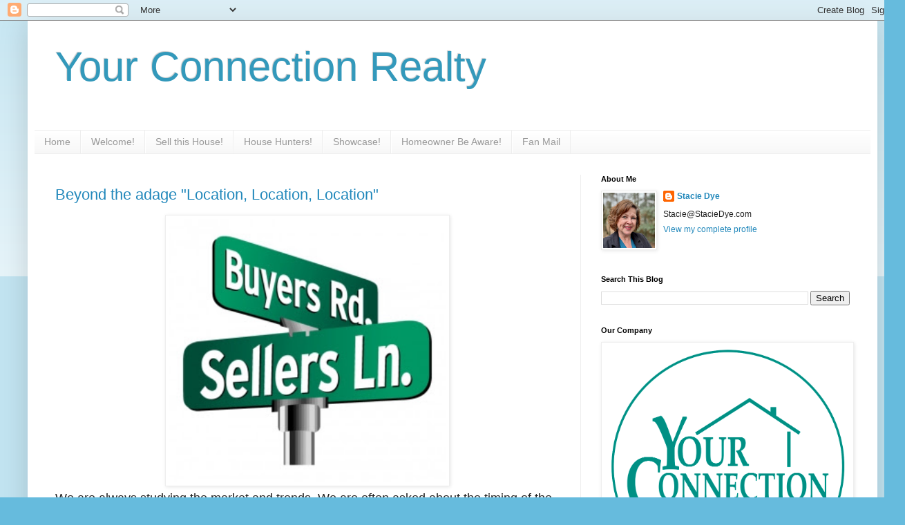

--- FILE ---
content_type: text/html; charset=UTF-8
request_url: https://staciedye.blogspot.com/2012/06/
body_size: 24105
content:
<!DOCTYPE html>
<html class='v2' dir='ltr' lang='en' xmlns='http://www.w3.org/1999/xhtml' xmlns:b='http://www.google.com/2005/gml/b' xmlns:data='http://www.google.com/2005/gml/data' xmlns:expr='http://www.google.com/2005/gml/expr'>
<head>
<link href='https://www.blogger.com/static/v1/widgets/335934321-css_bundle_v2.css' rel='stylesheet' type='text/css'/>
<meta content='width=1100' name='viewport'/>
<meta content='text/html; charset=UTF-8' http-equiv='Content-Type'/>
<meta content='blogger' name='generator'/>
<link href='https://staciedye.blogspot.com/favicon.ico' rel='icon' type='image/x-icon'/>
<link href='http://staciedye.blogspot.com/2012/06/' rel='canonical'/>
<link rel="alternate" type="application/atom+xml" title="Your Connection Realty - Atom" href="https://staciedye.blogspot.com/feeds/posts/default" />
<link rel="alternate" type="application/rss+xml" title="Your Connection Realty - RSS" href="https://staciedye.blogspot.com/feeds/posts/default?alt=rss" />
<link rel="service.post" type="application/atom+xml" title="Your Connection Realty - Atom" href="https://www.blogger.com/feeds/4146166251318110607/posts/default" />
<!--Can't find substitution for tag [blog.ieCssRetrofitLinks]-->
<meta content='http://staciedye.blogspot.com/2012/06/' property='og:url'/>
<meta content='Your Connection Realty' property='og:title'/>
<meta content='' property='og:description'/>
<title>Your Connection Realty: June 2012</title>
<style id='page-skin-1' type='text/css'><!--
/*
-----------------------------------------------
Blogger Template Style
Name:     Simple
Designer: Blogger
URL:      www.blogger.com
----------------------------------------------- */
/* Variable definitions
====================
<Variable name="keycolor" description="Main Color" type="color" default="#66bbdd"/>
<Group description="Page Text" selector="body">
<Variable name="body.font" description="Font" type="font"
default="normal normal 12px Arial, Tahoma, Helvetica, FreeSans, sans-serif"/>
<Variable name="body.text.color" description="Text Color" type="color" default="#222222"/>
</Group>
<Group description="Backgrounds" selector=".body-fauxcolumns-outer">
<Variable name="body.background.color" description="Outer Background" type="color" default="#66bbdd"/>
<Variable name="content.background.color" description="Main Background" type="color" default="#ffffff"/>
<Variable name="header.background.color" description="Header Background" type="color" default="transparent"/>
</Group>
<Group description="Links" selector=".main-outer">
<Variable name="link.color" description="Link Color" type="color" default="#2288bb"/>
<Variable name="link.visited.color" description="Visited Color" type="color" default="#888888"/>
<Variable name="link.hover.color" description="Hover Color" type="color" default="#33aaff"/>
</Group>
<Group description="Blog Title" selector=".header h1">
<Variable name="header.font" description="Font" type="font"
default="normal normal 60px Arial, Tahoma, Helvetica, FreeSans, sans-serif"/>
<Variable name="header.text.color" description="Title Color" type="color" default="#3399bb" />
</Group>
<Group description="Blog Description" selector=".header .description">
<Variable name="description.text.color" description="Description Color" type="color"
default="#777777" />
</Group>
<Group description="Tabs Text" selector=".tabs-inner .widget li a">
<Variable name="tabs.font" description="Font" type="font"
default="normal normal 14px Arial, Tahoma, Helvetica, FreeSans, sans-serif"/>
<Variable name="tabs.text.color" description="Text Color" type="color" default="#999999"/>
<Variable name="tabs.selected.text.color" description="Selected Color" type="color" default="#000000"/>
</Group>
<Group description="Tabs Background" selector=".tabs-outer .PageList">
<Variable name="tabs.background.color" description="Background Color" type="color" default="#f5f5f5"/>
<Variable name="tabs.selected.background.color" description="Selected Color" type="color" default="#eeeeee"/>
</Group>
<Group description="Post Title" selector="h3.post-title, .comments h4">
<Variable name="post.title.font" description="Font" type="font"
default="normal normal 22px Arial, Tahoma, Helvetica, FreeSans, sans-serif"/>
</Group>
<Group description="Date Header" selector=".date-header">
<Variable name="date.header.color" description="Text Color" type="color"
default="#222222"/>
<Variable name="date.header.background.color" description="Background Color" type="color"
default="transparent"/>
<Variable name="date.header.font" description="Text Font" type="font"
default="normal bold 11px Arial, Tahoma, Helvetica, FreeSans, sans-serif"/>
<Variable name="date.header.padding" description="Date Header Padding" type="string" default="inherit"/>
<Variable name="date.header.letterspacing" description="Date Header Letter Spacing" type="string" default="inherit"/>
<Variable name="date.header.margin" description="Date Header Margin" type="string" default="inherit"/>
</Group>
<Group description="Post Footer" selector=".post-footer">
<Variable name="post.footer.text.color" description="Text Color" type="color" default="#666666"/>
<Variable name="post.footer.background.color" description="Background Color" type="color"
default="#f9f9f9"/>
<Variable name="post.footer.border.color" description="Shadow Color" type="color" default="#eeeeee"/>
</Group>
<Group description="Gadgets" selector="h2">
<Variable name="widget.title.font" description="Title Font" type="font"
default="normal bold 11px Arial, Tahoma, Helvetica, FreeSans, sans-serif"/>
<Variable name="widget.title.text.color" description="Title Color" type="color" default="#000000"/>
<Variable name="widget.alternate.text.color" description="Alternate Color" type="color" default="#999999"/>
</Group>
<Group description="Images" selector=".main-inner">
<Variable name="image.background.color" description="Background Color" type="color" default="#ffffff"/>
<Variable name="image.border.color" description="Border Color" type="color" default="#eeeeee"/>
<Variable name="image.text.color" description="Caption Text Color" type="color" default="#222222"/>
</Group>
<Group description="Accents" selector=".content-inner">
<Variable name="body.rule.color" description="Separator Line Color" type="color" default="#eeeeee"/>
<Variable name="tabs.border.color" description="Tabs Border Color" type="color" default="#eeeeee"/>
</Group>
<Variable name="body.background" description="Body Background" type="background"
color="#66bbdd" default="$(color) none repeat scroll top left"/>
<Variable name="body.background.override" description="Body Background Override" type="string" default=""/>
<Variable name="body.background.gradient.cap" description="Body Gradient Cap" type="url"
default="url(https://resources.blogblog.com/blogblog/data/1kt/simple/gradients_light.png)"/>
<Variable name="body.background.gradient.tile" description="Body Gradient Tile" type="url"
default="url(https://resources.blogblog.com/blogblog/data/1kt/simple/body_gradient_tile_light.png)"/>
<Variable name="content.background.color.selector" description="Content Background Color Selector" type="string" default=".content-inner"/>
<Variable name="content.padding" description="Content Padding" type="length" default="10px" min="0" max="100px"/>
<Variable name="content.padding.horizontal" description="Content Horizontal Padding" type="length" default="10px" min="0" max="100px"/>
<Variable name="content.shadow.spread" description="Content Shadow Spread" type="length" default="40px" min="0" max="100px"/>
<Variable name="content.shadow.spread.webkit" description="Content Shadow Spread (WebKit)" type="length" default="5px" min="0" max="100px"/>
<Variable name="content.shadow.spread.ie" description="Content Shadow Spread (IE)" type="length" default="10px" min="0" max="100px"/>
<Variable name="main.border.width" description="Main Border Width" type="length" default="0" min="0" max="10px"/>
<Variable name="header.background.gradient" description="Header Gradient" type="url" default="none"/>
<Variable name="header.shadow.offset.left" description="Header Shadow Offset Left" type="length" default="-1px" min="-50px" max="50px"/>
<Variable name="header.shadow.offset.top" description="Header Shadow Offset Top" type="length" default="-1px" min="-50px" max="50px"/>
<Variable name="header.shadow.spread" description="Header Shadow Spread" type="length" default="1px" min="0" max="100px"/>
<Variable name="header.padding" description="Header Padding" type="length" default="30px" min="0" max="100px"/>
<Variable name="header.border.size" description="Header Border Size" type="length" default="1px" min="0" max="10px"/>
<Variable name="header.bottom.border.size" description="Header Bottom Border Size" type="length" default="1px" min="0" max="10px"/>
<Variable name="header.border.horizontalsize" description="Header Horizontal Border Size" type="length" default="0" min="0" max="10px"/>
<Variable name="description.text.size" description="Description Text Size" type="string" default="140%"/>
<Variable name="tabs.margin.top" description="Tabs Margin Top" type="length" default="0" min="0" max="100px"/>
<Variable name="tabs.margin.side" description="Tabs Side Margin" type="length" default="30px" min="0" max="100px"/>
<Variable name="tabs.background.gradient" description="Tabs Background Gradient" type="url"
default="url(https://resources.blogblog.com/blogblog/data/1kt/simple/gradients_light.png)"/>
<Variable name="tabs.border.width" description="Tabs Border Width" type="length" default="1px" min="0" max="10px"/>
<Variable name="tabs.bevel.border.width" description="Tabs Bevel Border Width" type="length" default="1px" min="0" max="10px"/>
<Variable name="post.margin.bottom" description="Post Bottom Margin" type="length" default="25px" min="0" max="100px"/>
<Variable name="image.border.small.size" description="Image Border Small Size" type="length" default="2px" min="0" max="10px"/>
<Variable name="image.border.large.size" description="Image Border Large Size" type="length" default="5px" min="0" max="10px"/>
<Variable name="page.width.selector" description="Page Width Selector" type="string" default=".region-inner"/>
<Variable name="page.width" description="Page Width" type="string" default="auto"/>
<Variable name="main.section.margin" description="Main Section Margin" type="length" default="15px" min="0" max="100px"/>
<Variable name="main.padding" description="Main Padding" type="length" default="15px" min="0" max="100px"/>
<Variable name="main.padding.top" description="Main Padding Top" type="length" default="30px" min="0" max="100px"/>
<Variable name="main.padding.bottom" description="Main Padding Bottom" type="length" default="30px" min="0" max="100px"/>
<Variable name="paging.background"
color="#ffffff"
description="Background of blog paging area" type="background"
default="transparent none no-repeat scroll top center"/>
<Variable name="footer.bevel" description="Bevel border length of footer" type="length" default="0" min="0" max="10px"/>
<Variable name="mobile.background.overlay" description="Mobile Background Overlay" type="string"
default="transparent none repeat scroll top left"/>
<Variable name="mobile.background.size" description="Mobile Background Size" type="string" default="auto"/>
<Variable name="mobile.button.color" description="Mobile Button Color" type="color" default="#ffffff" />
<Variable name="startSide" description="Side where text starts in blog language" type="automatic" default="left"/>
<Variable name="endSide" description="Side where text ends in blog language" type="automatic" default="right"/>
*/
/* Content
----------------------------------------------- */
body {
font: normal normal 12px Arial, Tahoma, Helvetica, FreeSans, sans-serif;
color: #222222;
background: #66bbdd none repeat scroll top left;
padding: 0 40px 40px 40px;
}
html body .region-inner {
min-width: 0;
max-width: 100%;
width: auto;
}
h2 {
font-size: 22px;
}
a:link {
text-decoration:none;
color: #2288bb;
}
a:visited {
text-decoration:none;
color: #888888;
}
a:hover {
text-decoration:underline;
color: #33aaff;
}
.body-fauxcolumn-outer .fauxcolumn-inner {
background: transparent url(https://resources.blogblog.com/blogblog/data/1kt/simple/body_gradient_tile_light.png) repeat scroll top left;
_background-image: none;
}
.body-fauxcolumn-outer .cap-top {
position: absolute;
z-index: 1;
height: 400px;
width: 100%;
}
.body-fauxcolumn-outer .cap-top .cap-left {
width: 100%;
background: transparent url(https://resources.blogblog.com/blogblog/data/1kt/simple/gradients_light.png) repeat-x scroll top left;
_background-image: none;
}
.content-outer {
-moz-box-shadow: 0 0 40px rgba(0, 0, 0, .15);
-webkit-box-shadow: 0 0 5px rgba(0, 0, 0, .15);
-goog-ms-box-shadow: 0 0 10px #333333;
box-shadow: 0 0 40px rgba(0, 0, 0, .15);
margin-bottom: 1px;
}
.content-inner {
padding: 10px 10px;
}
.content-inner {
background-color: #ffffff;
}
/* Header
----------------------------------------------- */
.header-outer {
background: transparent none repeat-x scroll 0 -400px;
_background-image: none;
}
.Header h1 {
font: normal normal 60px Arial, Tahoma, Helvetica, FreeSans, sans-serif;
color: #3399bb;
text-shadow: -1px -1px 1px rgba(0, 0, 0, .2);
}
.Header h1 a {
color: #3399bb;
}
.Header .description {
font-size: 140%;
color: #777777;
}
.header-inner .Header .titlewrapper {
padding: 22px 30px;
}
.header-inner .Header .descriptionwrapper {
padding: 0 30px;
}
/* Tabs
----------------------------------------------- */
.tabs-inner .section:first-child {
border-top: 1px solid #eeeeee;
}
.tabs-inner .section:first-child ul {
margin-top: -1px;
border-top: 1px solid #eeeeee;
border-left: 0 solid #eeeeee;
border-right: 0 solid #eeeeee;
}
.tabs-inner .widget ul {
background: #f5f5f5 url(https://resources.blogblog.com/blogblog/data/1kt/simple/gradients_light.png) repeat-x scroll 0 -800px;
_background-image: none;
border-bottom: 1px solid #eeeeee;
margin-top: 0;
margin-left: -30px;
margin-right: -30px;
}
.tabs-inner .widget li a {
display: inline-block;
padding: .6em 1em;
font: normal normal 14px Arial, Tahoma, Helvetica, FreeSans, sans-serif;
color: #999999;
border-left: 1px solid #ffffff;
border-right: 1px solid #eeeeee;
}
.tabs-inner .widget li:first-child a {
border-left: none;
}
.tabs-inner .widget li.selected a, .tabs-inner .widget li a:hover {
color: #000000;
background-color: #eeeeee;
text-decoration: none;
}
/* Columns
----------------------------------------------- */
.main-outer {
border-top: 0 solid #eeeeee;
}
.fauxcolumn-left-outer .fauxcolumn-inner {
border-right: 1px solid #eeeeee;
}
.fauxcolumn-right-outer .fauxcolumn-inner {
border-left: 1px solid #eeeeee;
}
/* Headings
----------------------------------------------- */
div.widget > h2,
div.widget h2.title {
margin: 0 0 1em 0;
font: normal bold 11px Arial, Tahoma, Helvetica, FreeSans, sans-serif;
color: #000000;
}
/* Widgets
----------------------------------------------- */
.widget .zippy {
color: #999999;
text-shadow: 2px 2px 1px rgba(0, 0, 0, .1);
}
.widget .popular-posts ul {
list-style: none;
}
/* Posts
----------------------------------------------- */
h2.date-header {
font: normal bold 11px Arial, Tahoma, Helvetica, FreeSans, sans-serif;
}
.date-header span {
background-color: transparent;
color: #222222;
padding: inherit;
letter-spacing: inherit;
margin: inherit;
}
.main-inner {
padding-top: 30px;
padding-bottom: 30px;
}
.main-inner .column-center-inner {
padding: 0 15px;
}
.main-inner .column-center-inner .section {
margin: 0 15px;
}
.post {
margin: 0 0 25px 0;
}
h3.post-title, .comments h4 {
font: normal normal 22px Arial, Tahoma, Helvetica, FreeSans, sans-serif;
margin: .75em 0 0;
}
.post-body {
font-size: 110%;
line-height: 1.4;
position: relative;
}
.post-body img, .post-body .tr-caption-container, .Profile img, .Image img,
.BlogList .item-thumbnail img {
padding: 2px;
background: #ffffff;
border: 1px solid #eeeeee;
-moz-box-shadow: 1px 1px 5px rgba(0, 0, 0, .1);
-webkit-box-shadow: 1px 1px 5px rgba(0, 0, 0, .1);
box-shadow: 1px 1px 5px rgba(0, 0, 0, .1);
}
.post-body img, .post-body .tr-caption-container {
padding: 5px;
}
.post-body .tr-caption-container {
color: #222222;
}
.post-body .tr-caption-container img {
padding: 0;
background: transparent;
border: none;
-moz-box-shadow: 0 0 0 rgba(0, 0, 0, .1);
-webkit-box-shadow: 0 0 0 rgba(0, 0, 0, .1);
box-shadow: 0 0 0 rgba(0, 0, 0, .1);
}
.post-header {
margin: 0 0 1.5em;
line-height: 1.6;
font-size: 90%;
}
.post-footer {
margin: 20px -2px 0;
padding: 5px 10px;
color: #666666;
background-color: #f9f9f9;
border-bottom: 1px solid #eeeeee;
line-height: 1.6;
font-size: 90%;
}
#comments .comment-author {
padding-top: 1.5em;
border-top: 1px solid #eeeeee;
background-position: 0 1.5em;
}
#comments .comment-author:first-child {
padding-top: 0;
border-top: none;
}
.avatar-image-container {
margin: .2em 0 0;
}
#comments .avatar-image-container img {
border: 1px solid #eeeeee;
}
/* Comments
----------------------------------------------- */
.comments .comments-content .icon.blog-author {
background-repeat: no-repeat;
background-image: url([data-uri]);
}
.comments .comments-content .loadmore a {
border-top: 1px solid #999999;
border-bottom: 1px solid #999999;
}
.comments .comment-thread.inline-thread {
background-color: #f9f9f9;
}
.comments .continue {
border-top: 2px solid #999999;
}
/* Accents
---------------------------------------------- */
.section-columns td.columns-cell {
border-left: 1px solid #eeeeee;
}
.blog-pager {
background: transparent none no-repeat scroll top center;
}
.blog-pager-older-link, .home-link,
.blog-pager-newer-link {
background-color: #ffffff;
padding: 5px;
}
.footer-outer {
border-top: 0 dashed #bbbbbb;
}
/* Mobile
----------------------------------------------- */
body.mobile  {
background-size: auto;
}
.mobile .body-fauxcolumn-outer {
background: transparent none repeat scroll top left;
}
.mobile .body-fauxcolumn-outer .cap-top {
background-size: 100% auto;
}
.mobile .content-outer {
-webkit-box-shadow: 0 0 3px rgba(0, 0, 0, .15);
box-shadow: 0 0 3px rgba(0, 0, 0, .15);
}
.mobile .tabs-inner .widget ul {
margin-left: 0;
margin-right: 0;
}
.mobile .post {
margin: 0;
}
.mobile .main-inner .column-center-inner .section {
margin: 0;
}
.mobile .date-header span {
padding: 0.1em 10px;
margin: 0 -10px;
}
.mobile h3.post-title {
margin: 0;
}
.mobile .blog-pager {
background: transparent none no-repeat scroll top center;
}
.mobile .footer-outer {
border-top: none;
}
.mobile .main-inner, .mobile .footer-inner {
background-color: #ffffff;
}
.mobile-index-contents {
color: #222222;
}
.mobile-link-button {
background-color: #2288bb;
}
.mobile-link-button a:link, .mobile-link-button a:visited {
color: #ffffff;
}
.mobile .tabs-inner .section:first-child {
border-top: none;
}
.mobile .tabs-inner .PageList .widget-content {
background-color: #eeeeee;
color: #000000;
border-top: 1px solid #eeeeee;
border-bottom: 1px solid #eeeeee;
}
.mobile .tabs-inner .PageList .widget-content .pagelist-arrow {
border-left: 1px solid #eeeeee;
}

--></style>
<style id='template-skin-1' type='text/css'><!--
body {
min-width: 1230px;
}
.content-outer, .content-fauxcolumn-outer, .region-inner {
min-width: 1230px;
max-width: 1230px;
_width: 1230px;
}
.main-inner .columns {
padding-left: 0;
padding-right: 420px;
}
.main-inner .fauxcolumn-center-outer {
left: 0;
right: 420px;
/* IE6 does not respect left and right together */
_width: expression(this.parentNode.offsetWidth -
parseInt("0") -
parseInt("420px") + 'px');
}
.main-inner .fauxcolumn-left-outer {
width: 0;
}
.main-inner .fauxcolumn-right-outer {
width: 420px;
}
.main-inner .column-left-outer {
width: 0;
right: 100%;
margin-left: -0;
}
.main-inner .column-right-outer {
width: 420px;
margin-right: -420px;
}
#layout {
min-width: 0;
}
#layout .content-outer {
min-width: 0;
width: 800px;
}
#layout .region-inner {
min-width: 0;
width: auto;
}
body#layout div.add_widget {
padding: 8px;
}
body#layout div.add_widget a {
margin-left: 32px;
}
--></style>
<link href='https://www.blogger.com/dyn-css/authorization.css?targetBlogID=4146166251318110607&amp;zx=aa2af6c7-3194-41ec-8c99-88d20fe75ca4' media='none' onload='if(media!=&#39;all&#39;)media=&#39;all&#39;' rel='stylesheet'/><noscript><link href='https://www.blogger.com/dyn-css/authorization.css?targetBlogID=4146166251318110607&amp;zx=aa2af6c7-3194-41ec-8c99-88d20fe75ca4' rel='stylesheet'/></noscript>
<meta name='google-adsense-platform-account' content='ca-host-pub-1556223355139109'/>
<meta name='google-adsense-platform-domain' content='blogspot.com'/>

</head>
<body class='loading'>
<div class='navbar section' id='navbar' name='Navbar'><div class='widget Navbar' data-version='1' id='Navbar1'><script type="text/javascript">
    function setAttributeOnload(object, attribute, val) {
      if(window.addEventListener) {
        window.addEventListener('load',
          function(){ object[attribute] = val; }, false);
      } else {
        window.attachEvent('onload', function(){ object[attribute] = val; });
      }
    }
  </script>
<div id="navbar-iframe-container"></div>
<script type="text/javascript" src="https://apis.google.com/js/platform.js"></script>
<script type="text/javascript">
      gapi.load("gapi.iframes:gapi.iframes.style.bubble", function() {
        if (gapi.iframes && gapi.iframes.getContext) {
          gapi.iframes.getContext().openChild({
              url: 'https://www.blogger.com/navbar/4146166251318110607?origin\x3dhttps://staciedye.blogspot.com',
              where: document.getElementById("navbar-iframe-container"),
              id: "navbar-iframe"
          });
        }
      });
    </script><script type="text/javascript">
(function() {
var script = document.createElement('script');
script.type = 'text/javascript';
script.src = '//pagead2.googlesyndication.com/pagead/js/google_top_exp.js';
var head = document.getElementsByTagName('head')[0];
if (head) {
head.appendChild(script);
}})();
</script>
</div></div>
<div class='body-fauxcolumns'>
<div class='fauxcolumn-outer body-fauxcolumn-outer'>
<div class='cap-top'>
<div class='cap-left'></div>
<div class='cap-right'></div>
</div>
<div class='fauxborder-left'>
<div class='fauxborder-right'></div>
<div class='fauxcolumn-inner'>
</div>
</div>
<div class='cap-bottom'>
<div class='cap-left'></div>
<div class='cap-right'></div>
</div>
</div>
</div>
<div class='content'>
<div class='content-fauxcolumns'>
<div class='fauxcolumn-outer content-fauxcolumn-outer'>
<div class='cap-top'>
<div class='cap-left'></div>
<div class='cap-right'></div>
</div>
<div class='fauxborder-left'>
<div class='fauxborder-right'></div>
<div class='fauxcolumn-inner'>
</div>
</div>
<div class='cap-bottom'>
<div class='cap-left'></div>
<div class='cap-right'></div>
</div>
</div>
</div>
<div class='content-outer'>
<div class='content-cap-top cap-top'>
<div class='cap-left'></div>
<div class='cap-right'></div>
</div>
<div class='fauxborder-left content-fauxborder-left'>
<div class='fauxborder-right content-fauxborder-right'></div>
<div class='content-inner'>
<header>
<div class='header-outer'>
<div class='header-cap-top cap-top'>
<div class='cap-left'></div>
<div class='cap-right'></div>
</div>
<div class='fauxborder-left header-fauxborder-left'>
<div class='fauxborder-right header-fauxborder-right'></div>
<div class='region-inner header-inner'>
<div class='header section' id='header' name='Header'><div class='widget Header' data-version='1' id='Header1'>
<div id='header-inner'>
<div class='titlewrapper'>
<h1 class='title'>
<a href='https://staciedye.blogspot.com/'>
Your Connection Realty
</a>
</h1>
</div>
<div class='descriptionwrapper'>
<p class='description'><span>
</span></p>
</div>
</div>
</div></div>
</div>
</div>
<div class='header-cap-bottom cap-bottom'>
<div class='cap-left'></div>
<div class='cap-right'></div>
</div>
</div>
</header>
<div class='tabs-outer'>
<div class='tabs-cap-top cap-top'>
<div class='cap-left'></div>
<div class='cap-right'></div>
</div>
<div class='fauxborder-left tabs-fauxborder-left'>
<div class='fauxborder-right tabs-fauxborder-right'></div>
<div class='region-inner tabs-inner'>
<div class='tabs section' id='crosscol' name='Cross-Column'><div class='widget PageList' data-version='1' id='PageList1'>
<h2>Home</h2>
<div class='widget-content'>
<ul>
<li>
<a href='https://staciedye.blogspot.com/'>Home</a>
</li>
<li>
<a href='https://staciedye.blogspot.com/p/welcome-to-our-blog.html'>Welcome!</a>
</li>
<li>
<a href='https://staciedye.blogspot.com/p/sell-this-house.html'>Sell this House!</a>
</li>
<li>
<a href='https://staciedye.blogspot.com/p/house-hunters.html'>House Hunters!</a>
</li>
<li>
<a href='https://staciedye.blogspot.com/p/showcase.html'>Showcase!</a>
</li>
<li>
<a href='https://staciedye.blogspot.com/p/homeowner-be-aware.html'>Homeowner Be Aware!</a>
</li>
<li>
<a href='https://staciedye.blogspot.com/p/blog-page.html'>Fan Mail</a>
</li>
</ul>
<div class='clear'></div>
</div>
</div></div>
<div class='tabs no-items section' id='crosscol-overflow' name='Cross-Column 2'></div>
</div>
</div>
<div class='tabs-cap-bottom cap-bottom'>
<div class='cap-left'></div>
<div class='cap-right'></div>
</div>
</div>
<div class='main-outer'>
<div class='main-cap-top cap-top'>
<div class='cap-left'></div>
<div class='cap-right'></div>
</div>
<div class='fauxborder-left main-fauxborder-left'>
<div class='fauxborder-right main-fauxborder-right'></div>
<div class='region-inner main-inner'>
<div class='columns fauxcolumns'>
<div class='fauxcolumn-outer fauxcolumn-center-outer'>
<div class='cap-top'>
<div class='cap-left'></div>
<div class='cap-right'></div>
</div>
<div class='fauxborder-left'>
<div class='fauxborder-right'></div>
<div class='fauxcolumn-inner'>
</div>
</div>
<div class='cap-bottom'>
<div class='cap-left'></div>
<div class='cap-right'></div>
</div>
</div>
<div class='fauxcolumn-outer fauxcolumn-left-outer'>
<div class='cap-top'>
<div class='cap-left'></div>
<div class='cap-right'></div>
</div>
<div class='fauxborder-left'>
<div class='fauxborder-right'></div>
<div class='fauxcolumn-inner'>
</div>
</div>
<div class='cap-bottom'>
<div class='cap-left'></div>
<div class='cap-right'></div>
</div>
</div>
<div class='fauxcolumn-outer fauxcolumn-right-outer'>
<div class='cap-top'>
<div class='cap-left'></div>
<div class='cap-right'></div>
</div>
<div class='fauxborder-left'>
<div class='fauxborder-right'></div>
<div class='fauxcolumn-inner'>
</div>
</div>
<div class='cap-bottom'>
<div class='cap-left'></div>
<div class='cap-right'></div>
</div>
</div>
<!-- corrects IE6 width calculation -->
<div class='columns-inner'>
<div class='column-center-outer'>
<div class='column-center-inner'>
<div class='main section' id='main' name='Main'><div class='widget Blog' data-version='1' id='Blog1'>
<div class='blog-posts hfeed'>

          <div class="date-outer">
        

          <div class="date-posts">
        
<div class='post-outer'>
<div class='post hentry uncustomized-post-template' itemprop='blogPost' itemscope='itemscope' itemtype='http://schema.org/BlogPosting'>
<meta content='https://blogger.googleusercontent.com/img/b/R29vZ2xl/AVvXsEgMVqUyisVlP5iNuOcaoA9Zri3C7GrJVv8ybrH9JNK0SlFAGBngnrcyAVjw3v-nq2IEDria6TDUj5oE_Otylv1gvUz05DlEMmApU_uRjV2acrhPXvgTEUl5IG7lelzEafyaGgcp1pis5zls/s400/Sell+or+Buy.jpg' itemprop='image_url'/>
<meta content='4146166251318110607' itemprop='blogId'/>
<meta content='27114560943257956' itemprop='postId'/>
<a name='27114560943257956'></a>
<h3 class='post-title entry-title' itemprop='name'>
<a href='https://staciedye.blogspot.com/2012/06/beyond-adage-location-location-location.html'>Beyond the adage "Location, Location, Location"</a>
</h3>
<div class='post-header'>
<div class='post-header-line-1'></div>
</div>
<div class='post-body entry-content' id='post-body-27114560943257956' itemprop='description articleBody'>
<div class="separator" style="clear: both; text-align: center;">
<a href="https://blogger.googleusercontent.com/img/b/R29vZ2xl/AVvXsEgMVqUyisVlP5iNuOcaoA9Zri3C7GrJVv8ybrH9JNK0SlFAGBngnrcyAVjw3v-nq2IEDria6TDUj5oE_Otylv1gvUz05DlEMmApU_uRjV2acrhPXvgTEUl5IG7lelzEafyaGgcp1pis5zls/s1600/Sell+or+Buy.jpg" imageanchor="1" style="margin-left: 1em; margin-right: 1em;"><img border="0" height="381" src="https://blogger.googleusercontent.com/img/b/R29vZ2xl/AVvXsEgMVqUyisVlP5iNuOcaoA9Zri3C7GrJVv8ybrH9JNK0SlFAGBngnrcyAVjw3v-nq2IEDria6TDUj5oE_Otylv1gvUz05DlEMmApU_uRjV2acrhPXvgTEUl5IG7lelzEafyaGgcp1pis5zls/s400/Sell+or+Buy.jpg" width="400" /></a></div>
<span class="Apple-style-span" style="font-size: large;">We are always studying the market and trends. We are often asked about the timing of the market and has it hit bottom? &nbsp;Everyone wants a DEAL!&nbsp;</span><br />
<span class="Apple-style-span" style="font-size: large;"><br /></span><br />
<span class="Apple-style-span" style="font-size: large;">The adage "Location, Location, Location," is still very true. However, everyone can't purchase a home in the BEST Subdivision, Most DESIRED School District and a home Convenient to Everything.&nbsp;</span><span class="Apple-style-span" style="font-size: large;">So often we help people turn their WISH List into a Reality List.&nbsp;</span><br />
<span class="Apple-style-span" style="font-size: large;"><br /></span><br />
<span class="Apple-style-span" style="font-size: large;">Take a look at the following Blog. Timing the Market: 5 Signs It's the Right Time to Buy or Sell:&nbsp;</span><span class="Apple-style-span" style="font-size: large;"><a href="http://www.trulia.com/blog/taranelson/2012/06/timing_the_market_5_signs_it_s_the_right_time_to_buy_or_sell?ecampaign=cnews201206D&amp;eurl=www.trulia.com%2Fblog%2Ftaranelson%2F2012%2F06%2Ftiming_the_market_5_signs_it_s_the_right_time_to_buy_or_sell">Trulia Blog</a>&nbsp;</span><br />
<span class="Apple-style-span" style="font-size: large;"><br /></span><br />
<span class="Apple-style-span" style="font-size: large;">Contact us for a FREE Market Analysis for your home and lets start the conversation to see if the timing is right for you.</span><br />
<span class="Apple-style-span" style="font-size: large;"><br /></span><br />
<span class="Apple-style-span" style="font-size: large;"><br /></span>
<div style='clear: both;'></div>
</div>
<div class='post-footer'>
<div class='post-footer-line post-footer-line-1'>
<span class='post-author vcard'>
</span>
<span class='post-timestamp'>
</span>
<span class='post-comment-link'>
<a class='comment-link' href='https://staciedye.blogspot.com/2012/06/beyond-adage-location-location-location.html#comment-form' onclick=''>
No comments:
  </a>
</span>
<span class='post-icons'>
<span class='item-control blog-admin pid-1692458858'>
<a href='https://www.blogger.com/post-edit.g?blogID=4146166251318110607&postID=27114560943257956&from=pencil' title='Edit Post'>
<img alt='' class='icon-action' height='18' src='https://resources.blogblog.com/img/icon18_edit_allbkg.gif' width='18'/>
</a>
</span>
</span>
<div class='post-share-buttons goog-inline-block'>
<a class='goog-inline-block share-button sb-email' href='https://www.blogger.com/share-post.g?blogID=4146166251318110607&postID=27114560943257956&target=email' target='_blank' title='Email This'><span class='share-button-link-text'>Email This</span></a><a class='goog-inline-block share-button sb-blog' href='https://www.blogger.com/share-post.g?blogID=4146166251318110607&postID=27114560943257956&target=blog' onclick='window.open(this.href, "_blank", "height=270,width=475"); return false;' target='_blank' title='BlogThis!'><span class='share-button-link-text'>BlogThis!</span></a><a class='goog-inline-block share-button sb-twitter' href='https://www.blogger.com/share-post.g?blogID=4146166251318110607&postID=27114560943257956&target=twitter' target='_blank' title='Share to X'><span class='share-button-link-text'>Share to X</span></a><a class='goog-inline-block share-button sb-facebook' href='https://www.blogger.com/share-post.g?blogID=4146166251318110607&postID=27114560943257956&target=facebook' onclick='window.open(this.href, "_blank", "height=430,width=640"); return false;' target='_blank' title='Share to Facebook'><span class='share-button-link-text'>Share to Facebook</span></a><a class='goog-inline-block share-button sb-pinterest' href='https://www.blogger.com/share-post.g?blogID=4146166251318110607&postID=27114560943257956&target=pinterest' target='_blank' title='Share to Pinterest'><span class='share-button-link-text'>Share to Pinterest</span></a>
</div>
</div>
<div class='post-footer-line post-footer-line-2'>
<span class='post-labels'>
Labels:
<a href='https://staciedye.blogspot.com/search/label/Buyer' rel='tag'>Buyer</a>,
<a href='https://staciedye.blogspot.com/search/label/Real%20Estate%20Market' rel='tag'>Real Estate Market</a>,
<a href='https://staciedye.blogspot.com/search/label/Seller' rel='tag'>Seller</a>
</span>
</div>
<div class='post-footer-line post-footer-line-3'>
<span class='post-location'>
</span>
</div>
</div>
</div>
</div>

          </div></div>
        

          <div class="date-outer">
        

          <div class="date-posts">
        
<div class='post-outer'>
<div class='post hentry uncustomized-post-template' itemprop='blogPost' itemscope='itemscope' itemtype='http://schema.org/BlogPosting'>
<meta content='https://blogger.googleusercontent.com/img/b/R29vZ2xl/AVvXsEjqRmsl67-qSvohy2eG4winlahYtTQh9jhIVX1ZGQUvsAH-YUPXyszETcbHaSdEpwWYHA5v4jW_pmzxS4C7iMNbJGjjnhVjGWqwS2utJ4WmPrHasmECHFzsdbjM8CPXuJxrt2JrNwwiBvkD/s400/Tom.jpg' itemprop='image_url'/>
<meta content='4146166251318110607' itemprop='blogId'/>
<meta content='2763784058586975644' itemprop='postId'/>
<a name='2763784058586975644'></a>
<h3 class='post-title entry-title' itemprop='name'>
<a href='https://staciedye.blogspot.com/2012/06/another-happy-seller.html'>Another Happy Seller!</a>
</h3>
<div class='post-header'>
<div class='post-header-line-1'></div>
</div>
<div class='post-body entry-content' id='post-body-2763784058586975644' itemprop='description articleBody'>
<table align="center" cellpadding="0" cellspacing="0" class="tr-caption-container" style="float: right; margin-left: 1em; text-align: right;"><tbody>
<tr><td style="text-align: center;"><a href="https://blogger.googleusercontent.com/img/b/R29vZ2xl/AVvXsEjqRmsl67-qSvohy2eG4winlahYtTQh9jhIVX1ZGQUvsAH-YUPXyszETcbHaSdEpwWYHA5v4jW_pmzxS4C7iMNbJGjjnhVjGWqwS2utJ4WmPrHasmECHFzsdbjM8CPXuJxrt2JrNwwiBvkD/s1600/Tom.jpg" imageanchor="1" style="margin-left: auto; margin-right: auto;"><img border="0" height="297" src="https://blogger.googleusercontent.com/img/b/R29vZ2xl/AVvXsEjqRmsl67-qSvohy2eG4winlahYtTQh9jhIVX1ZGQUvsAH-YUPXyszETcbHaSdEpwWYHA5v4jW_pmzxS4C7iMNbJGjjnhVjGWqwS2utJ4WmPrHasmECHFzsdbjM8CPXuJxrt2JrNwwiBvkD/s400/Tom.jpg" width="400" /></a></td></tr>
<tr><td class="tr-caption" style="text-align: center;">Tom is taking his sign rider for a memory.&nbsp;</td></tr>
</tbody></table>
<br />
<span class="Apple-style-span" style="border-collapse: collapse; color: #222222; font-family: arial,sans-serif;">So you need a realtor. I have some thoughts on how to find one, and</span><span class="Apple-style-span" style="border-collapse: collapse; color: #222222; font-family: arial,sans-serif;"><br /></span><span class="Apple-style-span" style="border-collapse: collapse; color: #222222; font-family: arial,sans-serif;">better yet, I have two Realtors, Stacie Dye and Kay Stephenson of Go</span><span class="Apple-style-span" style="border-collapse: collapse; color: #222222; font-family: arial,sans-serif;"><br /></span><span class="Apple-style-span" style="border-collapse: collapse; color: #222222; font-family: arial,sans-serif;">Realty, that I recommend highly. (Stacie and Kay work as a team; I</span><span class="Apple-style-span" style="border-collapse: collapse; color: #222222; font-family: arial,sans-serif;"><br /></span><span class="Apple-style-span" style="border-collapse: collapse; color: #222222; font-family: arial,sans-serif;">worked most closely with Stacie, so much of what I say is about her</span><span class="Apple-style-span" style="border-collapse: collapse; color: #222222; font-family: arial,sans-serif;"><br /></span><span class="Apple-style-span" style="border-collapse: collapse; color: #222222; font-family: arial,sans-serif;">specifically, but all the dealings I had with Kay echo those I had</span><span class="Apple-style-span" style="border-collapse: collapse; color: #222222; font-family: arial,sans-serif;"><br /></span><span class="Apple-style-span" style="border-collapse: collapse; color: #222222; font-family: arial,sans-serif;">with Stacie.)</span><span class="Apple-style-span" style="border-collapse: collapse; color: #222222; font-family: arial,sans-serif;"><br /></span><span class="Apple-style-span" style="border-collapse: collapse; color: #222222; font-family: arial,sans-serif;"><br /></span><span class="Apple-style-span" style="border-collapse: collapse; color: #222222; font-family: arial,sans-serif;">Interview at least two candidates so you have some basis on which to</span><span class="Apple-style-span" style="border-collapse: collapse; color: #222222; font-family: arial,sans-serif;"><br /></span><span class="Apple-style-span" style="border-collapse: collapse; color: #222222; font-family: arial,sans-serif;">compare. Prepare for the interviews and ask your key questions, and</span><span class="Apple-style-span" style="border-collapse: collapse; color: #222222; font-family: arial,sans-serif;"><br /></span><span class="Apple-style-span" style="border-collapse: collapse; color: #222222; font-family: arial,sans-serif;">pay close attention to both the answers and the way in which your</span><span class="Apple-style-span" style="border-collapse: collapse; color: #222222; font-family: arial,sans-serif;"><br /></span><span class="Apple-style-span" style="border-collapse: collapse; color: #222222; font-family: arial,sans-serif;">questions are addressed. This person is going to assist you through a</span><span class="Apple-style-span" style="border-collapse: collapse; color: #222222; font-family: arial,sans-serif;"><br /></span><span class="Apple-style-span" style="border-collapse: collapse; color: #222222; font-family: arial,sans-serif;">stressful period. Is (s)he going to add to or alleviate your stress?</span><span class="Apple-style-span" style="border-collapse: collapse; color: #222222; font-family: arial,sans-serif;"><br /></span><span class="Apple-style-span" style="border-collapse: collapse; color: #222222; font-family: arial,sans-serif;">Are your questions being heard, and are they being answered? Don't</span><span class="Apple-style-span" style="border-collapse: collapse; color: #222222; font-family: arial,sans-serif;"><br /></span><span class="Apple-style-span" style="border-collapse: collapse; color: #222222; font-family: arial,sans-serif;">forget who's working for whom. Your realtor will have suggestions and</span><span class="Apple-style-span" style="border-collapse: collapse; color: #222222; font-family: arial,sans-serif;"><br /></span><span class="Apple-style-span" style="border-collapse: collapse; color: #222222; font-family: arial,sans-serif;">recommendations, but ultimately it's your house, your sale/purchase.</span><span class="Apple-style-span" style="border-collapse: collapse; color: #222222; font-family: arial,sans-serif;"><br /></span><span class="Apple-style-span" style="border-collapse: collapse; color: #222222; font-family: arial,sans-serif;">Beware the realtor who talks and does not listen.</span><span class="Apple-style-span" style="border-collapse: collapse; color: #222222; font-family: arial,sans-serif;"><br /></span><span class="Apple-style-span" style="border-collapse: collapse; color: #222222; font-family: arial,sans-serif;"><br /></span><span class="Apple-style-span" style="border-collapse: collapse; color: #222222; font-family: arial,sans-serif;">The two Realtors I chose work as a team. They are Stacie Dye and Kay</span><span class="Apple-style-span" style="border-collapse: collapse; color: #222222; font-family: arial,sans-serif;"><br /></span><span class="Apple-style-span" style="border-collapse: collapse; color: #222222; font-family: arial,sans-serif;">Stephenson. Stacie was recommended by a colleague at work, who engaged</span><span class="Apple-style-span" style="border-collapse: collapse; color: #222222; font-family: arial,sans-serif;"><br /></span><span class="Apple-style-span" style="border-collapse: collapse; color: #222222; font-family: arial,sans-serif;">her services as a buying agent. I engaged Stacie and Kay as selling</span><span class="Apple-style-span" style="border-collapse: collapse; color: #222222; font-family: arial,sans-serif;"><br /></span><span class="Apple-style-span" style="border-collapse: collapse; color: #222222; font-family: arial,sans-serif;">agents, and was very impressed with both of them from start through</span><span class="Apple-style-span" style="border-collapse: collapse; color: #222222; font-family: arial,sans-serif;"><br /></span><span class="Apple-style-span" style="border-collapse: collapse; color: #222222; font-family: arial,sans-serif;">finish. A bit of background; I bought and sold two houses in New</span><span class="Apple-style-span" style="border-collapse: collapse; color: #222222; font-family: arial,sans-serif;"><br /></span><span class="Apple-style-span" style="border-collapse: collapse; color: #222222; font-family: arial,sans-serif;">Mexico, totaling three transactions, in 1979, 1989, and 1999. One of</span><span class="Apple-style-span" style="border-collapse: collapse; color: #222222; font-family: arial,sans-serif;"><br /></span><span class="Apple-style-span" style="border-collapse: collapse; color: #222222; font-family: arial,sans-serif;">my biggest regrets in leaving NM was the loss of my realtor, who I</span><span class="Apple-style-span" style="border-collapse: collapse; color: #222222; font-family: arial,sans-serif;"><br /></span><span class="Apple-style-span" style="border-collapse: collapse; color: #222222; font-family: arial,sans-serif;">thought was a once in a lifetime find. Probably the first thing I said</span><span class="Apple-style-span" style="border-collapse: collapse; color: #222222; font-family: arial,sans-serif;"><br /></span><span class="Apple-style-span" style="border-collapse: collapse; color: #222222; font-family: arial,sans-serif;">to Stacie and Kay was that they had an impossible act to follow, and</span><span class="Apple-style-span" style="border-collapse: collapse; color: #222222; font-family: arial,sans-serif;"><br /></span><span class="Apple-style-span" style="border-collapse: collapse; color: #222222; font-family: arial,sans-serif;">specifically that my last house sold on the day it was listed. I</span><span class="Apple-style-span" style="border-collapse: collapse; color: #222222; font-family: arial,sans-serif;"><br /></span><span class="Apple-style-span" style="border-collapse: collapse; color: #222222; font-family: arial,sans-serif;">challenged them to top that. They promised that they would do their</span><span class="Apple-style-span" style="border-collapse: collapse; color: #222222; font-family: arial,sans-serif;"><br /></span><span class="Apple-style-span" style="border-collapse: collapse; color: #222222; font-family: arial,sans-serif;">best.</span><span class="Apple-style-span" style="border-collapse: collapse; color: #222222; font-family: arial,sans-serif;"><br /></span><span class="Apple-style-span" style="border-collapse: collapse; color: #222222; font-family: arial,sans-serif;"><br /></span><span class="Apple-style-span" style="border-collapse: collapse; color: #222222; font-family: arial,sans-serif;">The interview was thorough and illuminating. A lot has changed since</span><span class="Apple-style-span" style="border-collapse: collapse; color: #222222; font-family: arial,sans-serif;"><br /></span><span class="Apple-style-span" style="border-collapse: collapse; color: #222222; font-family: arial,sans-serif;">1999, notably including the ways in which housing is marketed (notably</span><span class="Apple-style-span" style="border-collapse: collapse; color: #222222; font-family: arial,sans-serif;"><br /></span><span class="Apple-style-span" style="border-collapse: collapse; color: #222222; font-family: arial,sans-serif;">due to the Internet), and the expectations of buyers with regard to</span><span class="Apple-style-span" style="border-collapse: collapse; color: #222222; font-family: arial,sans-serif;"><br /></span><span class="Apple-style-span" style="border-collapse: collapse; color: #222222; font-family: arial,sans-serif;">the staging of a house, regardless of whether it's a buyer's or</span><span class="Apple-style-span" style="border-collapse: collapse; color: #222222; font-family: arial,sans-serif;"><br /></span><span class="Apple-style-span" style="border-collapse: collapse; color: #222222; font-family: arial,sans-serif;">seller's market. At the initial interview Stacie and Kay outlined</span><span class="Apple-style-span" style="border-collapse: collapse; color: #222222; font-family: arial,sans-serif;"><br /></span><span class="Apple-style-span" style="border-collapse: collapse; color: #222222; font-family: arial,sans-serif;">generally the state of the market at that time and place, and provided</span><span class="Apple-style-span" style="border-collapse: collapse; color: #222222; font-family: arial,sans-serif;"><br /></span><span class="Apple-style-span" style="border-collapse: collapse; color: #222222; font-family: arial,sans-serif;">a cogent assessment of the strengths and weaknesses of my house. They</span><span class="Apple-style-span" style="border-collapse: collapse; color: #222222; font-family: arial,sans-serif;"><br /></span><span class="Apple-style-span" style="border-collapse: collapse; color: #222222; font-family: arial,sans-serif;">then worked up a detailed and specific analysis with a suggested</span><span class="Apple-style-span" style="border-collapse: collapse; color: #222222; font-family: arial,sans-serif;"><br /></span><span class="Apple-style-span" style="border-collapse: collapse; color: #222222; font-family: arial,sans-serif;">selling price, and then patiently addressed my questions and concerns,</span><span class="Apple-style-span" style="border-collapse: collapse; color: #222222; font-family: arial,sans-serif;"><br /></span><span class="Apple-style-span" style="border-collapse: collapse; color: #222222; font-family: arial,sans-serif;">as well as making specific suggestions on what else needed to be done</span><span class="Apple-style-span" style="border-collapse: collapse; color: #222222; font-family: arial,sans-serif;"><br /></span><span class="Apple-style-span" style="border-collapse: collapse; color: #222222; font-family: arial,sans-serif;">prior to putting the house on the market. Of course they provided</span><span class="Apple-style-span" style="border-collapse: collapse; color: #222222; font-family: arial,sans-serif;"><br /></span><span class="Apple-style-span" style="border-collapse: collapse; color: #222222; font-family: arial,sans-serif;">clear context in terms of comparables on the market.</span><span class="Apple-style-span" style="border-collapse: collapse; color: #222222; font-family: arial,sans-serif;"><br /></span><span class="Apple-style-span" style="border-collapse: collapse; color: #222222; font-family: arial,sans-serif;"><br /></span><span class="Apple-style-span" style="border-collapse: collapse; color: #222222; font-family: arial,sans-serif;">I believe every sale involves compromises. I had prepared the house as</span><span class="Apple-style-span" style="border-collapse: collapse; color: #222222; font-family: arial,sans-serif;"><br /></span><span class="Apple-style-span" style="border-collapse: collapse; color: #222222; font-family: arial,sans-serif;">best I could in the time available but chose ultimately to enter the</span><span class="Apple-style-span" style="border-collapse: collapse; color: #222222; font-family: arial,sans-serif;"><br /></span><span class="Apple-style-span" style="border-collapse: collapse; color: #222222; font-family: arial,sans-serif;">market at a point in time rather than holding back until I was able to</span><span class="Apple-style-span" style="border-collapse: collapse; color: #222222; font-family: arial,sans-serif;"><br /></span><span class="Apple-style-span" style="border-collapse: collapse; color: #222222; font-family: arial,sans-serif;">complete improvements. Stacie and Kay were entirely accommodating in</span><span class="Apple-style-span" style="border-collapse: collapse; color: #222222; font-family: arial,sans-serif;"><br /></span><span class="Apple-style-span" style="border-collapse: collapse; color: #222222; font-family: arial,sans-serif;">that decision, while another candidate I interviewed was not.</span><span class="Apple-style-span" style="border-collapse: collapse; color: #222222; font-family: arial,sans-serif;"><br /></span><span class="Apple-style-span" style="border-collapse: collapse; color: #222222; font-family: arial,sans-serif;">Interestingly, the asking price that Stacie and Kay suggested was</span><span class="Apple-style-span" style="border-collapse: collapse; color: #222222; font-family: arial,sans-serif;"><br /></span><span class="Apple-style-span" style="border-collapse: collapse; color: #222222; font-family: arial,sans-serif;">about 6% higher than that recommended by the other candidate, without</span><span class="Apple-style-span" style="border-collapse: collapse; color: #222222; font-family: arial,sans-serif;"><br /></span><span class="Apple-style-span" style="border-collapse: collapse; color: #222222; font-family: arial,sans-serif;">"demanding" I complete additional improvements to prepare for going on</span><span class="Apple-style-span" style="border-collapse: collapse; color: #222222; font-family: arial,sans-serif;"><br /></span><span class="Apple-style-span" style="border-collapse: collapse; color: #222222; font-family: arial,sans-serif;">the market. Conclusion: Stacie and Kay did not low ball the price in</span><span class="Apple-style-span" style="border-collapse: collapse; color: #222222; font-family: arial,sans-serif;"><br /></span><span class="Apple-style-span" style="border-collapse: collapse; color: #222222; font-family: arial,sans-serif;">order to achieve a quick sale, nor require endless improvements in</span><span class="Apple-style-span" style="border-collapse: collapse; color: #222222; font-family: arial,sans-serif;"><br /></span><span class="Apple-style-span" style="border-collapse: collapse; color: #222222; font-family: arial,sans-serif;">order to further ease their job of achieving a quick sale. Instead</span><span class="Apple-style-span" style="border-collapse: collapse; color: #222222; font-family: arial,sans-serif;"><br /></span><span class="Apple-style-span" style="border-collapse: collapse; color: #222222; font-family: arial,sans-serif;">they took the house as it was, and worked to make the most of it.</span><span class="Apple-style-span" style="border-collapse: collapse; color: #222222; font-family: arial,sans-serif;"><br /></span><span class="Apple-style-span" style="border-collapse: collapse; color: #222222; font-family: arial,sans-serif;"><br /></span><span class="Apple-style-span" style="border-collapse: collapse; color: #222222; font-family: arial,sans-serif;">And work they did. They do their own staging, and spent eight full</span><span class="Apple-style-span" style="border-collapse: collapse; color: #222222; font-family: arial,sans-serif;"><br /></span><span class="Apple-style-span" style="border-collapse: collapse; color: #222222; font-family: arial,sans-serif;">hours between the two of them getting the house into unbelievable</span><span class="Apple-style-span" style="border-collapse: collapse; color: #222222; font-family: arial,sans-serif;"><br /></span><span class="Apple-style-span" style="border-collapse: collapse; color: #222222; font-family: arial,sans-serif;">shape. I came home from work, expecting them to be gone, but both were</span><span class="Apple-style-span" style="border-collapse: collapse; color: #222222; font-family: arial,sans-serif;"><br /></span><span class="Apple-style-span" style="border-collapse: collapse; color: #222222; font-family: arial,sans-serif;">there for an additional hour and a half. They also made cogent</span><span class="Apple-style-span" style="border-collapse: collapse; color: #222222; font-family: arial,sans-serif;"><br /></span><span class="Apple-style-span" style="border-collapse: collapse; color: #222222; font-family: arial,sans-serif;">recommendations on improvements I might consider, and for those I</span><span class="Apple-style-span" style="border-collapse: collapse; color: #222222; font-family: arial,sans-serif;"><br /></span><span class="Apple-style-span" style="border-collapse: collapse; color: #222222; font-family: arial,sans-serif;">opted to do, they had competent professionals available to do the work</span><span class="Apple-style-span" style="border-collapse: collapse; color: #222222; font-family: arial,sans-serif;"><br /></span><span class="Apple-style-span" style="border-collapse: collapse; color: #222222; font-family: arial,sans-serif;">in a very timely fashion. They also have as part of their service a</span><span class="Apple-style-span" style="border-collapse: collapse; color: #222222; font-family: arial,sans-serif;"><br /></span><span class="Apple-style-span" style="border-collapse: collapse; color: #222222; font-family: arial,sans-serif;">professional photographer who truly impressed me with his work. He</span><span class="Apple-style-span" style="border-collapse: collapse; color: #222222; font-family: arial,sans-serif;"><br /></span><span class="Apple-style-span" style="border-collapse: collapse; color: #222222; font-family: arial,sans-serif;">arrived on time, left on time, and produced an amazing ensemble of</span><span class="Apple-style-span" style="border-collapse: collapse; color: #222222; font-family: arial,sans-serif;"><br /></span><span class="Apple-style-span" style="border-collapse: collapse; color: #222222; font-family: arial,sans-serif;">photos that formed the backbone of the individualized website for the</span><span class="Apple-style-span" style="border-collapse: collapse; color: #222222; font-family: arial,sans-serif;"><br /></span><span class="Apple-style-span" style="border-collapse: collapse; color: #222222; font-family: arial,sans-serif;">house sale.</span><span class="Apple-style-span" style="border-collapse: collapse; color: #222222; font-family: arial,sans-serif;"><br /></span><span class="Apple-style-span" style="border-collapse: collapse; color: #222222; font-family: arial,sans-serif;"><br /></span><span class="Apple-style-span" style="border-collapse: collapse; color: #222222; font-family: arial,sans-serif;">Stacie emailed me at 2:30 on a Saturday afternoon to say "we're live."</span><span class="Apple-style-span" style="border-collapse: collapse; color: #222222; font-family: arial,sans-serif;"><br /></span><span class="Apple-style-span" style="border-collapse: collapse; color: #222222; font-family: arial,sans-serif;">I had just enough time to look at the website and send the link to</span><span class="Apple-style-span" style="border-collapse: collapse; color: #222222; font-family: arial,sans-serif;"><br /></span><span class="Apple-style-span" style="border-collapse: collapse; color: #222222; font-family: arial,sans-serif;">friends and family before I got a call from Centralized Showing</span><span class="Apple-style-span" style="border-collapse: collapse; color: #222222; font-family: arial,sans-serif;"><br /></span><span class="Apple-style-span" style="border-collapse: collapse; color: #222222; font-family: arial,sans-serif;">Services asking me if I would allow a showing at 4 that afternoon. I</span><span class="Apple-style-span" style="border-collapse: collapse; color: #222222; font-family: arial,sans-serif;"><br /></span><span class="Apple-style-span" style="border-collapse: collapse; color: #222222; font-family: arial,sans-serif;">did; the showing resulted in an offer; Stacie called me with the</span><span class="Apple-style-span" style="border-collapse: collapse; color: #222222; font-family: arial,sans-serif;"><br /></span><span class="Apple-style-span" style="border-collapse: collapse; color: #222222; font-family: arial,sans-serif;">details that evening; we ended up having four conversations before</span><span class="Apple-style-span" style="border-collapse: collapse; color: #222222; font-family: arial,sans-serif;"><br /></span><span class="Apple-style-span" style="border-collapse: collapse; color: #222222; font-family: arial,sans-serif;">coming to a verbal agreement to sell; and somehow they managed to top</span><span class="Apple-style-span" style="border-collapse: collapse; color: #222222; font-family: arial,sans-serif;"><br /></span><span class="Apple-style-span" style="border-collapse: collapse; color: #222222; font-family: arial,sans-serif;">my same day sale of 1999. Even with the house being flagged as under</span><span class="Apple-style-span" style="border-collapse: collapse; color: #222222; font-family: arial,sans-serif;"><br /></span><span class="Apple-style-span" style="border-collapse: collapse; color: #222222; font-family: arial,sans-serif;">contract the marketing campaign evidently was effective, as I observed</span><span class="Apple-style-span" style="border-collapse: collapse; color: #222222; font-family: arial,sans-serif;"><br /></span><span class="Apple-style-span" style="border-collapse: collapse; color: #222222; font-family: arial,sans-serif;">individuals driving by the house until the day I moved, and the weekly</span><span class="Apple-style-span" style="border-collapse: collapse; color: #222222; font-family: arial,sans-serif;"><br /></span><span class="Apple-style-span" style="border-collapse: collapse; color: #222222; font-family: arial,sans-serif;">statistics that Stacie sent on web traffic showed ongoing interest.</span><span class="Apple-style-span" style="border-collapse: collapse; color: #222222; font-family: arial,sans-serif;"><br /></span><span class="Apple-style-span" style="border-collapse: collapse; color: #222222; font-family: arial,sans-serif;"><br /></span><span class="Apple-style-span" style="border-collapse: collapse; color: #222222; font-family: arial,sans-serif;">The negotiations for the sale were stressful, as was the "due</span><span class="Apple-style-span" style="border-collapse: collapse; color: #222222; font-family: arial,sans-serif;"><br /></span><span class="Apple-style-span" style="border-collapse: collapse; color: #222222; font-family: arial,sans-serif;">diligence" period when the house was inspected and issues were</span><span class="Apple-style-span" style="border-collapse: collapse; color: #222222; font-family: arial,sans-serif;"><br /></span><span class="Apple-style-span" style="border-collapse: collapse; color: #222222; font-family: arial,sans-serif;">discovered. Whenever I had concerns, whenever I was stressed out and</span><span class="Apple-style-span" style="border-collapse: collapse; color: #222222; font-family: arial,sans-serif;"><br /></span><span class="Apple-style-span" style="border-collapse: collapse; color: #222222; font-family: arial,sans-serif;">needed assurances that all was well, Stacie unflaggingly took/returned</span><span class="Apple-style-span" style="border-collapse: collapse; color: #222222; font-family: arial,sans-serif;"><br /></span><span class="Apple-style-span" style="border-collapse: collapse; color: #222222; font-family: arial,sans-serif;">my calls, answered my emails, and represented my interests with the</span><span class="Apple-style-span" style="border-collapse: collapse; color: #222222; font-family: arial,sans-serif;"><br /></span><span class="Apple-style-span" style="border-collapse: collapse; color: #222222; font-family: arial,sans-serif;">utmost integrity, listening to my concerns, commenting on my analysis,</span><span class="Apple-style-span" style="border-collapse: collapse; color: #222222; font-family: arial,sans-serif;"><br /></span><span class="Apple-style-span" style="border-collapse: collapse; color: #222222; font-family: arial,sans-serif;">offering advice, and ultimately going along with my direction on how</span><span class="Apple-style-span" style="border-collapse: collapse; color: #222222; font-family: arial,sans-serif;"><br /></span><span class="Apple-style-span" style="border-collapse: collapse; color: #222222; font-family: arial,sans-serif;">to proceed in the negotiations. In the end the sale closed</span><span class="Apple-style-span" style="border-collapse: collapse; color: #222222; font-family: arial,sans-serif;"><br /></span><span class="Apple-style-span" style="border-collapse: collapse; color: #222222; font-family: arial,sans-serif;">successfully. My only regret is that neither Stacie nor Kay is willing</span><span class="Apple-style-span" style="border-collapse: collapse; color: #222222; font-family: arial,sans-serif;"><br /></span><span class="Apple-style-span" style="border-collapse: collapse; color: #222222; font-family: arial,sans-serif;">to relocate to Canada, so I'm once again in a position of having to</span><span class="Apple-style-span" style="border-collapse: collapse; color: #222222; font-family: arial,sans-serif;"><br /></span><span class="Apple-style-span" style="border-collapse: collapse; color: #222222; font-family: arial,sans-serif;">find a realtor if ever I need those services.</span><span class="Apple-style-span" style="border-collapse: collapse; color: #222222; font-family: arial,sans-serif; font-size: 13px;"><br /></span><br />
<span class="Apple-style-span" style="border-collapse: collapse; color: #222222; font-family: arial,sans-serif;"><br /></span><br />
<span class="Apple-style-span" style="border-collapse: collapse; color: #222222; font-family: arial,sans-serif;">Tom Field</span><br />
<span class="Apple-style-span" style="border-collapse: collapse; color: #222222; font-family: arial,sans-serif;"><br /></span><br />
<span class="Apple-style-span" style="border-collapse: collapse; color: #222222; font-family: arial,sans-serif;"><br /></span>
<div style='clear: both;'></div>
</div>
<div class='post-footer'>
<div class='post-footer-line post-footer-line-1'>
<span class='post-author vcard'>
</span>
<span class='post-timestamp'>
</span>
<span class='post-comment-link'>
<a class='comment-link' href='https://staciedye.blogspot.com/2012/06/another-happy-seller.html#comment-form' onclick=''>
No comments:
  </a>
</span>
<span class='post-icons'>
<span class='item-control blog-admin pid-1692458858'>
<a href='https://www.blogger.com/post-edit.g?blogID=4146166251318110607&postID=2763784058586975644&from=pencil' title='Edit Post'>
<img alt='' class='icon-action' height='18' src='https://resources.blogblog.com/img/icon18_edit_allbkg.gif' width='18'/>
</a>
</span>
</span>
<div class='post-share-buttons goog-inline-block'>
<a class='goog-inline-block share-button sb-email' href='https://www.blogger.com/share-post.g?blogID=4146166251318110607&postID=2763784058586975644&target=email' target='_blank' title='Email This'><span class='share-button-link-text'>Email This</span></a><a class='goog-inline-block share-button sb-blog' href='https://www.blogger.com/share-post.g?blogID=4146166251318110607&postID=2763784058586975644&target=blog' onclick='window.open(this.href, "_blank", "height=270,width=475"); return false;' target='_blank' title='BlogThis!'><span class='share-button-link-text'>BlogThis!</span></a><a class='goog-inline-block share-button sb-twitter' href='https://www.blogger.com/share-post.g?blogID=4146166251318110607&postID=2763784058586975644&target=twitter' target='_blank' title='Share to X'><span class='share-button-link-text'>Share to X</span></a><a class='goog-inline-block share-button sb-facebook' href='https://www.blogger.com/share-post.g?blogID=4146166251318110607&postID=2763784058586975644&target=facebook' onclick='window.open(this.href, "_blank", "height=430,width=640"); return false;' target='_blank' title='Share to Facebook'><span class='share-button-link-text'>Share to Facebook</span></a><a class='goog-inline-block share-button sb-pinterest' href='https://www.blogger.com/share-post.g?blogID=4146166251318110607&postID=2763784058586975644&target=pinterest' target='_blank' title='Share to Pinterest'><span class='share-button-link-text'>Share to Pinterest</span></a>
</div>
</div>
<div class='post-footer-line post-footer-line-2'>
<span class='post-labels'>
Labels:
<a href='https://staciedye.blogspot.com/search/label/Client' rel='tag'>Client</a>,
<a href='https://staciedye.blogspot.com/search/label/Fan%20Mail' rel='tag'>Fan Mail</a>,
<a href='https://staciedye.blogspot.com/search/label/Raleigh' rel='tag'>Raleigh</a>,
<a href='https://staciedye.blogspot.com/search/label/Seller' rel='tag'>Seller</a>,
<a href='https://staciedye.blogspot.com/search/label/Testimonial' rel='tag'>Testimonial</a>
</span>
</div>
<div class='post-footer-line post-footer-line-3'>
<span class='post-location'>
</span>
</div>
</div>
</div>
</div>

          </div></div>
        

          <div class="date-outer">
        

          <div class="date-posts">
        
<div class='post-outer'>
<div class='post hentry uncustomized-post-template' itemprop='blogPost' itemscope='itemscope' itemtype='http://schema.org/BlogPosting'>
<meta content='https://blogger.googleusercontent.com/img/b/R29vZ2xl/AVvXsEiDEY3_rPeVPv_NJvJHASnetslfN8dOYLQ4TjarcvBGG_RtGtykWrJEPhDWWBSEicwmrwRTgcuQRdxD6ajGrNcGHhYyTfx3F0gKt_nnLefpPaVbmQ98WtEDRKvVeHbTA5eyjaeryOdTs05x/s320/dining-room-furniture-ideas-with-purple-theme.jpg' itemprop='image_url'/>
<meta content='4146166251318110607' itemprop='blogId'/>
<meta content='6369631277341622029' itemprop='postId'/>
<a name='6369631277341622029'></a>
<h3 class='post-title entry-title' itemprop='name'>
<a href='https://staciedye.blogspot.com/2012/06/home-improvement-myths-busted.html'>Home Improvement Myths Busted!</a>
</h3>
<div class='post-header'>
<div class='post-header-line-1'></div>
</div>
<div class='post-body entry-content' id='post-body-6369631277341622029' itemprop='description articleBody'>
<table align="center" cellpadding="0" cellspacing="0" class="tr-caption-container" style="margin-left: auto; margin-right: auto; text-align: center;"><tbody>
<tr><td style="text-align: center;"><a href="https://blogger.googleusercontent.com/img/b/R29vZ2xl/AVvXsEiDEY3_rPeVPv_NJvJHASnetslfN8dOYLQ4TjarcvBGG_RtGtykWrJEPhDWWBSEicwmrwRTgcuQRdxD6ajGrNcGHhYyTfx3F0gKt_nnLefpPaVbmQ98WtEDRKvVeHbTA5eyjaeryOdTs05x/s1600/dining-room-furniture-ideas-with-purple-theme.jpg" imageanchor="1" style="margin-left: auto; margin-right: auto;"><img border="0" height="320" src="https://blogger.googleusercontent.com/img/b/R29vZ2xl/AVvXsEiDEY3_rPeVPv_NJvJHASnetslfN8dOYLQ4TjarcvBGG_RtGtykWrJEPhDWWBSEicwmrwRTgcuQRdxD6ajGrNcGHhYyTfx3F0gKt_nnLefpPaVbmQ98WtEDRKvVeHbTA5eyjaeryOdTs05x/s320/dining-room-furniture-ideas-with-purple-theme.jpg" width="320" /></a></td></tr>
<tr><td class="tr-caption" style="text-align: center;">This is NOT what a Buyer wants to see!</td></tr>
</tbody></table>
<br />
<br />
Home Improvement Myths&#8230;.Improvements always add value&#8230;NOT ALWAYS!<br />
<br />
As Homeowners, we are always trying to make improvements, but the question is, are the improvements you are making or planning to make going to bring <b>MORE VALUE </b>to your home?<br />
<br />
1.&nbsp; <b>Painting </b>- this is a quickest way to transform a room and add value to your home&#8230;if you choose the right colors!&nbsp; Why is color so important?&nbsp; If you are planning to stay in your home for several years, then the purple dining room is fine, but if you are planning to sell, this could be a <b>COSTLY MISTAKE</b>.&nbsp; Most Buyers are visual, therefore, if they see bold colors throughout a home, they will walk in and turn around and walk out..you're kidding right...<b>NO</b>&#8230;they see it has <b>$$$$</b> coming out of their pockets to repaint.<br />
<br />
2.&nbsp; <b>Adding Square Footage </b>- this is a tricky question, but the first thing you must do is contact your local planning/zoning department to see if it permissible on your lot and if it is permissible and you decide that adding is the way you want to go <b>TAKE OUT A PERMIT</b>.&nbsp; If you add square footage without a permit, you open the door to <b>NUMEROUS PROBLEMS</b> (see previous blog on permitting)!&nbsp; The same scenario is true if you are finishing off existing unfinished areas of your home.&nbsp; <b>BIG MISTAKE</b> is converting a garage into finished space, it is typically viewed as a negative.<br />
<br />
3.&nbsp;<b> Do It Yourself Improvements </b>- for some Homeowners it would be simple to install a new light fixture, change out a dishwasher...etc, but for others who have no experience, trying these things can cost you more in the long run and be dangerous.&nbsp; The best advice is to hire licensed professionals to do the job. <br />
<br />
4.&nbsp; <b>Buying the Highest Quality Materials is ALWAYS Best </b>- if you are considering Stainless Steel Appliances, Granite Counters, Replacement Windows, etc....<b>these are typically good purchases.....if it is the norm for the neighborhood</b>, if not, then you could be wasting your money!<br />
<b></b><br />
<b>5.&nbsp; In-ground Swimming Pools ALWAYS add value - </b>only if you live in Florida or California, not&nbsp; here in North Carolina, it is considered a negative.<br />
<br />
<b>TO AVOID COSTLY MISTAKES</b> - whether you are updating your home or thinking selling, give us a call, <b>WE ARE&nbsp; HERE TO HELP</b>.&nbsp; We are Real Estate Brokers and Kay is also a licensed Real Estate Appraiser, so <b>WE KNOW VALUES!</b><br />
<br />
<a href="http://pro.truliablog.com/sellers/top-10-home-improvement-myths/"></a>For more information go to: <a href="http://pro.truliablog.com/sellers/top-10-home-improvement-myths/">Trulia Blog</a><br />
<br />
<table align="center" cellpadding="0" cellspacing="0" class="tr-caption-container" style="margin-left: auto; margin-right: auto; text-align: center;"><tbody>
<tr><td style="text-align: center;"><a href="https://blogger.googleusercontent.com/img/b/R29vZ2xl/AVvXsEjBEa1HjGz0UbdFb7qZE7GesiHBFOJ4KNW4Z-0LEuDfyjsCMT9BK5rQ9Ivuiy_2ERVQClWXeWZQ90hSzXKMS2aIKJcKk_hfWIaUqkPlM1CIP5fUB9l2Us6AZVWtbxT9cysoN6MEvhnsgVq4/s1600/crazy-home-pictures-2.jpg" imageanchor="1" style="margin-left: auto; margin-right: auto;"><img border="0" height="312" src="https://blogger.googleusercontent.com/img/b/R29vZ2xl/AVvXsEjBEa1HjGz0UbdFb7qZE7GesiHBFOJ4KNW4Z-0LEuDfyjsCMT9BK5rQ9Ivuiy_2ERVQClWXeWZQ90hSzXKMS2aIKJcKk_hfWIaUqkPlM1CIP5fUB9l2Us6AZVWtbxT9cysoN6MEvhnsgVq4/s400/crazy-home-pictures-2.jpg" width="400" /></a></td></tr>
<tr><td class="tr-caption" style="text-align: center;">Would you live here?</td></tr>
</tbody></table>
<br />
<div style='clear: both;'></div>
</div>
<div class='post-footer'>
<div class='post-footer-line post-footer-line-1'>
<span class='post-author vcard'>
</span>
<span class='post-timestamp'>
</span>
<span class='post-comment-link'>
<a class='comment-link' href='https://staciedye.blogspot.com/2012/06/home-improvement-myths-busted.html#comment-form' onclick=''>
No comments:
  </a>
</span>
<span class='post-icons'>
<span class='item-control blog-admin pid-1692458858'>
<a href='https://www.blogger.com/post-edit.g?blogID=4146166251318110607&postID=6369631277341622029&from=pencil' title='Edit Post'>
<img alt='' class='icon-action' height='18' src='https://resources.blogblog.com/img/icon18_edit_allbkg.gif' width='18'/>
</a>
</span>
</span>
<div class='post-share-buttons goog-inline-block'>
<a class='goog-inline-block share-button sb-email' href='https://www.blogger.com/share-post.g?blogID=4146166251318110607&postID=6369631277341622029&target=email' target='_blank' title='Email This'><span class='share-button-link-text'>Email This</span></a><a class='goog-inline-block share-button sb-blog' href='https://www.blogger.com/share-post.g?blogID=4146166251318110607&postID=6369631277341622029&target=blog' onclick='window.open(this.href, "_blank", "height=270,width=475"); return false;' target='_blank' title='BlogThis!'><span class='share-button-link-text'>BlogThis!</span></a><a class='goog-inline-block share-button sb-twitter' href='https://www.blogger.com/share-post.g?blogID=4146166251318110607&postID=6369631277341622029&target=twitter' target='_blank' title='Share to X'><span class='share-button-link-text'>Share to X</span></a><a class='goog-inline-block share-button sb-facebook' href='https://www.blogger.com/share-post.g?blogID=4146166251318110607&postID=6369631277341622029&target=facebook' onclick='window.open(this.href, "_blank", "height=430,width=640"); return false;' target='_blank' title='Share to Facebook'><span class='share-button-link-text'>Share to Facebook</span></a><a class='goog-inline-block share-button sb-pinterest' href='https://www.blogger.com/share-post.g?blogID=4146166251318110607&postID=6369631277341622029&target=pinterest' target='_blank' title='Share to Pinterest'><span class='share-button-link-text'>Share to Pinterest</span></a>
</div>
</div>
<div class='post-footer-line post-footer-line-2'>
<span class='post-labels'>
Labels:
<a href='https://staciedye.blogspot.com/search/label/Home%20Improvements' rel='tag'>Home Improvements</a>,
<a href='https://staciedye.blogspot.com/search/label/Listing' rel='tag'>Listing</a>,
<a href='https://staciedye.blogspot.com/search/label/Seller' rel='tag'>Seller</a>
</span>
</div>
<div class='post-footer-line post-footer-line-3'>
<span class='post-location'>
</span>
</div>
</div>
</div>
</div>

          </div></div>
        

          <div class="date-outer">
        

          <div class="date-posts">
        
<div class='post-outer'>
<div class='post hentry uncustomized-post-template' itemprop='blogPost' itemscope='itemscope' itemtype='http://schema.org/BlogPosting'>
<meta content='https://i.ytimg.com/vi/UXSOj8HoQro/hqdefault.jpg' itemprop='image_url'/>
<meta content='4146166251318110607' itemprop='blogId'/>
<meta content='8974943355438977585' itemprop='postId'/>
<a name='8974943355438977585'></a>
<h3 class='post-title entry-title' itemprop='name'>
<a href='https://staciedye.blogspot.com/2012/06/real-estate-market-is-on-rise-in.html'>The Real Estate Market is on the RISE in The Triangle!</a>
</h3>
<div class='post-header'>
<div class='post-header-line-1'></div>
</div>
<div class='post-body entry-content' id='post-body-8974943355438977585' itemprop='description articleBody'>
<span style="font-size: large;">We love sharing&nbsp; good news! The Real Estate Market is on the RISE in The Triangle! Take a look for yourself.</span><br />
<br />
<iframe allowfullscreen="" frameborder="0" height="315" src="//www.youtube.com/embed/UXSOj8HoQro" width="560"></iframe>
<div style='clear: both;'></div>
</div>
<div class='post-footer'>
<div class='post-footer-line post-footer-line-1'>
<span class='post-author vcard'>
</span>
<span class='post-timestamp'>
</span>
<span class='post-comment-link'>
<a class='comment-link' href='https://staciedye.blogspot.com/2012/06/real-estate-market-is-on-rise-in.html#comment-form' onclick=''>
No comments:
  </a>
</span>
<span class='post-icons'>
<span class='item-control blog-admin pid-1692458858'>
<a href='https://www.blogger.com/post-edit.g?blogID=4146166251318110607&postID=8974943355438977585&from=pencil' title='Edit Post'>
<img alt='' class='icon-action' height='18' src='https://resources.blogblog.com/img/icon18_edit_allbkg.gif' width='18'/>
</a>
</span>
</span>
<div class='post-share-buttons goog-inline-block'>
<a class='goog-inline-block share-button sb-email' href='https://www.blogger.com/share-post.g?blogID=4146166251318110607&postID=8974943355438977585&target=email' target='_blank' title='Email This'><span class='share-button-link-text'>Email This</span></a><a class='goog-inline-block share-button sb-blog' href='https://www.blogger.com/share-post.g?blogID=4146166251318110607&postID=8974943355438977585&target=blog' onclick='window.open(this.href, "_blank", "height=270,width=475"); return false;' target='_blank' title='BlogThis!'><span class='share-button-link-text'>BlogThis!</span></a><a class='goog-inline-block share-button sb-twitter' href='https://www.blogger.com/share-post.g?blogID=4146166251318110607&postID=8974943355438977585&target=twitter' target='_blank' title='Share to X'><span class='share-button-link-text'>Share to X</span></a><a class='goog-inline-block share-button sb-facebook' href='https://www.blogger.com/share-post.g?blogID=4146166251318110607&postID=8974943355438977585&target=facebook' onclick='window.open(this.href, "_blank", "height=430,width=640"); return false;' target='_blank' title='Share to Facebook'><span class='share-button-link-text'>Share to Facebook</span></a><a class='goog-inline-block share-button sb-pinterest' href='https://www.blogger.com/share-post.g?blogID=4146166251318110607&postID=8974943355438977585&target=pinterest' target='_blank' title='Share to Pinterest'><span class='share-button-link-text'>Share to Pinterest</span></a>
</div>
</div>
<div class='post-footer-line post-footer-line-2'>
<span class='post-labels'>
Labels:
<a href='https://staciedye.blogspot.com/search/label/Buyer' rel='tag'>Buyer</a>,
<a href='https://staciedye.blogspot.com/search/label/Real%20Estate%20Market' rel='tag'>Real Estate Market</a>,
<a href='https://staciedye.blogspot.com/search/label/Seller' rel='tag'>Seller</a>
</span>
</div>
<div class='post-footer-line post-footer-line-3'>
<span class='post-location'>
</span>
</div>
</div>
</div>
</div>

          </div></div>
        

          <div class="date-outer">
        

          <div class="date-posts">
        
<div class='post-outer'>
<div class='post hentry uncustomized-post-template' itemprop='blogPost' itemscope='itemscope' itemtype='http://schema.org/BlogPosting'>
<meta content='https://i.ytimg.com/vi/ePBGnPsg-Q4/hqdefault.jpg' itemprop='image_url'/>
<meta content='4146166251318110607' itemprop='blogId'/>
<meta content='4285083918171263881' itemprop='postId'/>
<a name='4285083918171263881'></a>
<h3 class='post-title entry-title' itemprop='name'>
<a href='https://staciedye.blogspot.com/2012/06/making-moooney-for-childrens-hospital.html'>Making MOOOney for Children's Hospital!</a>
</h3>
<div class='post-header'>
<div class='post-header-line-1'></div>
</div>
<div class='post-body entry-content' id='post-body-4285083918171263881' itemprop='description articleBody'>
Please meet Steven Ray Miller!<br />
<br />
<iframe allowfullscreen="" frameborder="0" height="315" src="//www.youtube.com/embed/ePBGnPsg-Q4" width="560"></iframe><br />
<br />
For more information:&nbsp;<a href="http://www.newsobserver.com/2011/06/10/1261413/artists-can-design-cows-in-nc.html">Artists helping the Children's Hospital</a><br />
<br />
Connect with Steven on Facebook to follow the progress:&nbsp;<a href="https://www.facebook.com/stevenraymiller">Steven Ray Miller</a><br />
<br />
Click here to go directly to Steven's website:&nbsp;<a href="http://www.ArtWithHearts.com/">Art With Hearts</a>
<div style='clear: both;'></div>
</div>
<div class='post-footer'>
<div class='post-footer-line post-footer-line-1'>
<span class='post-author vcard'>
</span>
<span class='post-timestamp'>
</span>
<span class='post-comment-link'>
<a class='comment-link' href='https://staciedye.blogspot.com/2012/06/making-moooney-for-childrens-hospital.html#comment-form' onclick=''>
No comments:
  </a>
</span>
<span class='post-icons'>
<span class='item-control blog-admin pid-1692458858'>
<a href='https://www.blogger.com/post-edit.g?blogID=4146166251318110607&postID=4285083918171263881&from=pencil' title='Edit Post'>
<img alt='' class='icon-action' height='18' src='https://resources.blogblog.com/img/icon18_edit_allbkg.gif' width='18'/>
</a>
</span>
</span>
<div class='post-share-buttons goog-inline-block'>
<a class='goog-inline-block share-button sb-email' href='https://www.blogger.com/share-post.g?blogID=4146166251318110607&postID=4285083918171263881&target=email' target='_blank' title='Email This'><span class='share-button-link-text'>Email This</span></a><a class='goog-inline-block share-button sb-blog' href='https://www.blogger.com/share-post.g?blogID=4146166251318110607&postID=4285083918171263881&target=blog' onclick='window.open(this.href, "_blank", "height=270,width=475"); return false;' target='_blank' title='BlogThis!'><span class='share-button-link-text'>BlogThis!</span></a><a class='goog-inline-block share-button sb-twitter' href='https://www.blogger.com/share-post.g?blogID=4146166251318110607&postID=4285083918171263881&target=twitter' target='_blank' title='Share to X'><span class='share-button-link-text'>Share to X</span></a><a class='goog-inline-block share-button sb-facebook' href='https://www.blogger.com/share-post.g?blogID=4146166251318110607&postID=4285083918171263881&target=facebook' onclick='window.open(this.href, "_blank", "height=430,width=640"); return false;' target='_blank' title='Share to Facebook'><span class='share-button-link-text'>Share to Facebook</span></a><a class='goog-inline-block share-button sb-pinterest' href='https://www.blogger.com/share-post.g?blogID=4146166251318110607&postID=4285083918171263881&target=pinterest' target='_blank' title='Share to Pinterest'><span class='share-button-link-text'>Share to Pinterest</span></a>
</div>
</div>
<div class='post-footer-line post-footer-line-2'>
<span class='post-labels'>
</span>
</div>
<div class='post-footer-line post-footer-line-3'>
<span class='post-location'>
</span>
</div>
</div>
</div>
</div>

          </div></div>
        

          <div class="date-outer">
        

          <div class="date-posts">
        
<div class='post-outer'>
<div class='post hentry uncustomized-post-template' itemprop='blogPost' itemscope='itemscope' itemtype='http://schema.org/BlogPosting'>
<meta content='https://i.ytimg.com/vi/QzuYZv9H6ag/hqdefault.jpg' itemprop='image_url'/>
<meta content='4146166251318110607' itemprop='blogId'/>
<meta content='7468466753284686853' itemprop='postId'/>
<a name='7468466753284686853'></a>
<h3 class='post-title entry-title' itemprop='name'>
<a href='https://staciedye.blogspot.com/2012/06/closing-day-on-newport.html'>Closing Day on Newport!</a>
</h3>
<div class='post-header'>
<div class='post-header-line-1'></div>
</div>
<div class='post-body entry-content' id='post-body-7468466753284686853' itemprop='description articleBody'>
<iframe allowfullscreen="" frameborder="0" height="315" src="//www.youtube.com/embed/QzuYZv9H6ag" width="560"></iframe>
<div style='clear: both;'></div>
</div>
<div class='post-footer'>
<div class='post-footer-line post-footer-line-1'>
<span class='post-author vcard'>
</span>
<span class='post-timestamp'>
</span>
<span class='post-comment-link'>
<a class='comment-link' href='https://staciedye.blogspot.com/2012/06/closing-day-on-newport.html#comment-form' onclick=''>
No comments:
  </a>
</span>
<span class='post-icons'>
<span class='item-control blog-admin pid-1692458858'>
<a href='https://www.blogger.com/post-edit.g?blogID=4146166251318110607&postID=7468466753284686853&from=pencil' title='Edit Post'>
<img alt='' class='icon-action' height='18' src='https://resources.blogblog.com/img/icon18_edit_allbkg.gif' width='18'/>
</a>
</span>
</span>
<div class='post-share-buttons goog-inline-block'>
<a class='goog-inline-block share-button sb-email' href='https://www.blogger.com/share-post.g?blogID=4146166251318110607&postID=7468466753284686853&target=email' target='_blank' title='Email This'><span class='share-button-link-text'>Email This</span></a><a class='goog-inline-block share-button sb-blog' href='https://www.blogger.com/share-post.g?blogID=4146166251318110607&postID=7468466753284686853&target=blog' onclick='window.open(this.href, "_blank", "height=270,width=475"); return false;' target='_blank' title='BlogThis!'><span class='share-button-link-text'>BlogThis!</span></a><a class='goog-inline-block share-button sb-twitter' href='https://www.blogger.com/share-post.g?blogID=4146166251318110607&postID=7468466753284686853&target=twitter' target='_blank' title='Share to X'><span class='share-button-link-text'>Share to X</span></a><a class='goog-inline-block share-button sb-facebook' href='https://www.blogger.com/share-post.g?blogID=4146166251318110607&postID=7468466753284686853&target=facebook' onclick='window.open(this.href, "_blank", "height=430,width=640"); return false;' target='_blank' title='Share to Facebook'><span class='share-button-link-text'>Share to Facebook</span></a><a class='goog-inline-block share-button sb-pinterest' href='https://www.blogger.com/share-post.g?blogID=4146166251318110607&postID=7468466753284686853&target=pinterest' target='_blank' title='Share to Pinterest'><span class='share-button-link-text'>Share to Pinterest</span></a>
</div>
</div>
<div class='post-footer-line post-footer-line-2'>
<span class='post-labels'>
</span>
</div>
<div class='post-footer-line post-footer-line-3'>
<span class='post-location'>
</span>
</div>
</div>
</div>
</div>

          </div></div>
        

          <div class="date-outer">
        

          <div class="date-posts">
        
<div class='post-outer'>
<div class='post hentry uncustomized-post-template' itemprop='blogPost' itemscope='itemscope' itemtype='http://schema.org/BlogPosting'>
<meta content='https://i.ytimg.com/vi/R3_1SBdk8Hw/hqdefault.jpg' itemprop='image_url'/>
<meta content='4146166251318110607' itemprop='blogId'/>
<meta content='689079298957066867' itemprop='postId'/>
<a name='689079298957066867'></a>
<h3 class='post-title entry-title' itemprop='name'>
<a href='https://staciedye.blogspot.com/2012/06/come-along-for-free-ride.html'>Come along for a Free Ride...</a>
</h3>
<div class='post-header'>
<div class='post-header-line-1'></div>
</div>
<div class='post-body entry-content' id='post-body-689079298957066867' itemprop='description articleBody'>
<span class="Apple-style-span" style="font-size: large;">We met some great folks this week on the&nbsp;<a href="http://www.bullcityconnector.org/">Bull City Connector</a>. This was our first time taking advantage of this wonderful and FREE resource in Durham. Our philosophy is to make every day a FUN ADVENTURE!</span><br />
<span class="Apple-style-span" style="font-size: large;"><br /></span><br />
<iframe allowfullscreen="" frameborder="0" height="315" src="//www.youtube.com/embed/R3_1SBdk8Hw" width="420"></iframe><br />
<br />
<span class="Apple-style-span" style="font-size: large;">Check out this link for the route:&nbsp;</span><span class="Apple-style-span" style="font-size: large;"><a href="http://www.bullcityconnector.org/map.html">Interactive Route and Map</a></span><br />
<br />
<table align="center" cellpadding="0" cellspacing="0" class="tr-caption-container" style="margin-left: auto; margin-right: auto; text-align: center;"><tbody>
<tr><td style="text-align: center;"><a href="https://blogger.googleusercontent.com/img/b/R29vZ2xl/AVvXsEh2QggozbhqQAjrWHQzKrjXsCiutL4TuO9VvgNsKl9ypaiCa4YdiKtemF7TNVYJozB_U8sHKa7zBW2c3o9Xg-rbz3yxn2uS1D7ZOL617MTrkc7AL_CYbAmEZVlHSWycaeT7Fewx6DUynD5d/s1600/Antonio.jpg" imageanchor="1" style="margin-left: auto; margin-right: auto;"><img border="0" height="240" src="https://blogger.googleusercontent.com/img/b/R29vZ2xl/AVvXsEh2QggozbhqQAjrWHQzKrjXsCiutL4TuO9VvgNsKl9ypaiCa4YdiKtemF7TNVYJozB_U8sHKa7zBW2c3o9Xg-rbz3yxn2uS1D7ZOL617MTrkc7AL_CYbAmEZVlHSWycaeT7Fewx6DUynD5d/s320/Antonio.jpg" width="320" /></a></td></tr>
<tr><td class="tr-caption" style="text-align: center;">Meet Antonio, he was our driver and the only person <br />that would let us take their picture:)</td></tr>
</tbody></table>
<iframe allowfullscreen="" frameborder="0" height="315" src="//www.youtube.com/embed/uMQgbNjkJLs" width="560"></iframe><br />
<br />
<br />
<br />
<br />
<br />
<br />
<br />
<div style='clear: both;'></div>
</div>
<div class='post-footer'>
<div class='post-footer-line post-footer-line-1'>
<span class='post-author vcard'>
</span>
<span class='post-timestamp'>
</span>
<span class='post-comment-link'>
<a class='comment-link' href='https://staciedye.blogspot.com/2012/06/come-along-for-free-ride.html#comment-form' onclick=''>
No comments:
  </a>
</span>
<span class='post-icons'>
<span class='item-control blog-admin pid-1692458858'>
<a href='https://www.blogger.com/post-edit.g?blogID=4146166251318110607&postID=689079298957066867&from=pencil' title='Edit Post'>
<img alt='' class='icon-action' height='18' src='https://resources.blogblog.com/img/icon18_edit_allbkg.gif' width='18'/>
</a>
</span>
</span>
<div class='post-share-buttons goog-inline-block'>
<a class='goog-inline-block share-button sb-email' href='https://www.blogger.com/share-post.g?blogID=4146166251318110607&postID=689079298957066867&target=email' target='_blank' title='Email This'><span class='share-button-link-text'>Email This</span></a><a class='goog-inline-block share-button sb-blog' href='https://www.blogger.com/share-post.g?blogID=4146166251318110607&postID=689079298957066867&target=blog' onclick='window.open(this.href, "_blank", "height=270,width=475"); return false;' target='_blank' title='BlogThis!'><span class='share-button-link-text'>BlogThis!</span></a><a class='goog-inline-block share-button sb-twitter' href='https://www.blogger.com/share-post.g?blogID=4146166251318110607&postID=689079298957066867&target=twitter' target='_blank' title='Share to X'><span class='share-button-link-text'>Share to X</span></a><a class='goog-inline-block share-button sb-facebook' href='https://www.blogger.com/share-post.g?blogID=4146166251318110607&postID=689079298957066867&target=facebook' onclick='window.open(this.href, "_blank", "height=430,width=640"); return false;' target='_blank' title='Share to Facebook'><span class='share-button-link-text'>Share to Facebook</span></a><a class='goog-inline-block share-button sb-pinterest' href='https://www.blogger.com/share-post.g?blogID=4146166251318110607&postID=689079298957066867&target=pinterest' target='_blank' title='Share to Pinterest'><span class='share-button-link-text'>Share to Pinterest</span></a>
</div>
</div>
<div class='post-footer-line post-footer-line-2'>
<span class='post-labels'>
</span>
</div>
<div class='post-footer-line post-footer-line-3'>
<span class='post-location'>
</span>
</div>
</div>
</div>
</div>

          </div></div>
        

          <div class="date-outer">
        

          <div class="date-posts">
        
<div class='post-outer'>
<div class='post hentry uncustomized-post-template' itemprop='blogPost' itemscope='itemscope' itemtype='http://schema.org/BlogPosting'>
<meta content='https://i.ytimg.com/vi/5VzULQAAY3g/hqdefault.jpg' itemprop='image_url'/>
<meta content='4146166251318110607' itemprop='blogId'/>
<meta content='479841116714632477' itemprop='postId'/>
<a name='479841116714632477'></a>
<h3 class='post-title entry-title' itemprop='name'>
<a href='https://staciedye.blogspot.com/2012/06/go-gives-back-at-second-mile-ministry.html'> Second Mile Ministry!</a>
</h3>
<div class='post-header'>
<div class='post-header-line-1'></div>
</div>
<div class='post-body entry-content' id='post-body-479841116714632477' itemprop='description articleBody'>
<div dir="ltr" style="text-align: left;" trbidi="on">
<span class="Apple-style-span" style="font-size: x-large;">The Volunteers greeted us with cheerful smiles today at Second Mile Ministry. They told us that folks were waiting in line at 5:00 a.m. to receive help this morning.</span><br />
<span class="Apple-style-span" style="font-size: x-large;"><br /></span>
<iframe allowfullscreen="" frameborder="0" height="315" src="//www.youtube.com/embed/5VzULQAAY3g" width="560"></iframe><br />
<br />
<span class="Apple-style-span" style="font-size: x-large;">What can you do to make a difference? Go to the website and find out.&nbsp;<a href="http://www.gsdurham.com/#/ministries/second-mile">Second Mile Ministries</a></span></div>
<div style='clear: both;'></div>
</div>
<div class='post-footer'>
<div class='post-footer-line post-footer-line-1'>
<span class='post-author vcard'>
</span>
<span class='post-timestamp'>
</span>
<span class='post-comment-link'>
<a class='comment-link' href='https://staciedye.blogspot.com/2012/06/go-gives-back-at-second-mile-ministry.html#comment-form' onclick=''>
No comments:
  </a>
</span>
<span class='post-icons'>
<span class='item-control blog-admin pid-1692458858'>
<a href='https://www.blogger.com/post-edit.g?blogID=4146166251318110607&postID=479841116714632477&from=pencil' title='Edit Post'>
<img alt='' class='icon-action' height='18' src='https://resources.blogblog.com/img/icon18_edit_allbkg.gif' width='18'/>
</a>
</span>
</span>
<div class='post-share-buttons goog-inline-block'>
<a class='goog-inline-block share-button sb-email' href='https://www.blogger.com/share-post.g?blogID=4146166251318110607&postID=479841116714632477&target=email' target='_blank' title='Email This'><span class='share-button-link-text'>Email This</span></a><a class='goog-inline-block share-button sb-blog' href='https://www.blogger.com/share-post.g?blogID=4146166251318110607&postID=479841116714632477&target=blog' onclick='window.open(this.href, "_blank", "height=270,width=475"); return false;' target='_blank' title='BlogThis!'><span class='share-button-link-text'>BlogThis!</span></a><a class='goog-inline-block share-button sb-twitter' href='https://www.blogger.com/share-post.g?blogID=4146166251318110607&postID=479841116714632477&target=twitter' target='_blank' title='Share to X'><span class='share-button-link-text'>Share to X</span></a><a class='goog-inline-block share-button sb-facebook' href='https://www.blogger.com/share-post.g?blogID=4146166251318110607&postID=479841116714632477&target=facebook' onclick='window.open(this.href, "_blank", "height=430,width=640"); return false;' target='_blank' title='Share to Facebook'><span class='share-button-link-text'>Share to Facebook</span></a><a class='goog-inline-block share-button sb-pinterest' href='https://www.blogger.com/share-post.g?blogID=4146166251318110607&postID=479841116714632477&target=pinterest' target='_blank' title='Share to Pinterest'><span class='share-button-link-text'>Share to Pinterest</span></a>
</div>
</div>
<div class='post-footer-line post-footer-line-2'>
<span class='post-labels'>
</span>
</div>
<div class='post-footer-line post-footer-line-3'>
<span class='post-location'>
</span>
</div>
</div>
</div>
</div>

          </div></div>
        

          <div class="date-outer">
        

          <div class="date-posts">
        
<div class='post-outer'>
<div class='post hentry uncustomized-post-template' itemprop='blogPost' itemscope='itemscope' itemtype='http://schema.org/BlogPosting'>
<meta content='https://blogger.googleusercontent.com/img/b/R29vZ2xl/AVvXsEjnVv7CwGM4tYMD5QK3ZWtshMflphrmE_WmgwnM0zzJvaXd4y-xO3EnpcSpBMH4cGh3oL1RFzsSV7YcIF6t1hwPTc6CTnQwUKLjZUI1FYUvbod0ciii-VMFRefZkN0k55k14gyuU8RVFJge/s400/Greener-Durham-Logo.jpg' itemprop='image_url'/>
<meta content='4146166251318110607' itemprop='blogId'/>
<meta content='1991093859952685077' itemprop='postId'/>
<a name='1991093859952685077'></a>
<h3 class='post-title entry-title' itemprop='name'>
<a href='https://staciedye.blogspot.com/2012/06/greener-durham.html'>Greener Durham...</a>
</h3>
<div class='post-header'>
<div class='post-header-line-1'></div>
</div>
<div class='post-body entry-content' id='post-body-1991093859952685077' itemprop='description articleBody'>
<br />
<div class="separator" style="clear: both; text-align: center;">
<a href="https://blogger.googleusercontent.com/img/b/R29vZ2xl/AVvXsEjnVv7CwGM4tYMD5QK3ZWtshMflphrmE_WmgwnM0zzJvaXd4y-xO3EnpcSpBMH4cGh3oL1RFzsSV7YcIF6t1hwPTc6CTnQwUKLjZUI1FYUvbod0ciii-VMFRefZkN0k55k14gyuU8RVFJge/s1600/Greener-Durham-Logo.jpg" imageanchor="1" style="margin-left: 1em; margin-right: 1em;"><img border="0" height="350" src="https://blogger.googleusercontent.com/img/b/R29vZ2xl/AVvXsEjnVv7CwGM4tYMD5QK3ZWtshMflphrmE_WmgwnM0zzJvaXd4y-xO3EnpcSpBMH4cGh3oL1RFzsSV7YcIF6t1hwPTc6CTnQwUKLjZUI1FYUvbod0ciii-VMFRefZkN0k55k14gyuU8RVFJge/s400/Greener-Durham-Logo.jpg" width="400" /></a></div>
<h1 style="color: #04202e; font-family: Verdana, Arial, Helvetica, sans-serif; font-size: 18px; font-weight: normal; line-height: 24px; margin-bottom: 8px; margin-left: 0px; margin-right: 0px; margin-top: 0px;">
<br /></h1>
<h1 style="color: #04202e; font-family: Verdana, Arial, Helvetica, sans-serif; line-height: 24px; margin-bottom: 8px; margin-left: 0px; margin-right: 0px; margin-top: 0px;">

<span class="Apple-style-span" style="font-size: x-large;">Home Energy Savings Program</span></h1>
<table border="0" cellpadding="0" cellspacing="0" style="color: #685c53; font-family: Verdana, Arial, Helvetica, sans-serif; font-size: 11px;"><tbody>
<tr><td class="s4-wpcell-plain" id="MSOZoneCell_WebPartWPQ3" valign="top"><table border="0" cellpadding="0" cellspacing="0" class="s4-wpTopTable" style="border-bottom-style: none; border-color: initial; border-left-style: none; border-right-style: none; border-top-style: none; border-width: initial;"><tbody>
<tr><td valign="top"><div allowdelete="false" class="ms-WPBody" haspers="false" id="WebPartWPQ3" style="font-family: verdana, arial, helvetica, sans-serif;" webpartid="b52cd5d3-f3ce-4c6f-842a-403d9c3e172f" width="100%">
<div style="text-align: center;">
</div>
<div class="ms-rteFontSize-3 ms-rteThemeForeColor-2-0" style="color: black; text-align: center;">
<strong><span class="Apple-style-span" style="font-size: large;">Now Accepting Applications!</span></strong></div>
<span class="Apple-style-span" style="font-size: large;"><br /></span><br />
<div class="ms-rteThemeForeColor-2-0" style="color: black;">
<span class="Apple-style-span" style="font-size: large;">Durham&#8217;s Home Energy Savings Program (HESP) is designed to help households save energy through targeted home improvements. Approximately 200 homes will receive subsidized, professional retrofits through the program. HESP is being offered for a limited time only, on a first come-first serve basis.</span></div>
<div class="ms-rteThemeForeColor-2-0" style="color: black;">
</div>
<div class="ms-rteThemeForeColor-2-0" style="color: black;">
<span class="Apple-style-span" style="font-size: large;">Participating homes will save an estimated 20 percent of their home energy use. Participants pay $400 and HESP will pay up to an additional $1,600 per house.</span></div>
<div class="ms-rteThemeForeColor-2-0" style="color: black;">
</div>
<div class="ms-rteThemeForeColor-2-0" style="color: black;">
<span class="Apple-style-span" style="background-color: white; font-size: large;">To&nbsp;<a href="http://durhamnc.gov/ich/cmo/sustainability/Documents/hesp_qualifications.pdf" style="color: rgb(90, 126, 146) !important; text-decoration: none;" title="Link to Home Energy Savings Qualifications">qualify&#8203;</a>&#8203;, homes&#8203; must be 1) 1 or 2&nbsp;story and&nbsp;2)&nbsp;2,300 square feet or less.<br /><br />The work done on qualifying homes includes the following:<br /><br />&#8226;&nbsp;&nbsp;<a href="http://www.energysavers.gov/tips/ducts.cfm" style="color: rgb(90, 126, 146) !important; text-decoration: none;" title="hyperlink to information on Sealing air leaks in heating and air conditioning ductwork sealing air leaks in ">Sealing air leaks in heating and air conditioning ductwork&nbsp;</a><br />&#8226;&nbsp;&nbsp;<a href="http://www.energysavers.gov/tips/air_leaks.cfm" style="color: rgb(90, 126, 146) !important; text-decoration: none;" title="hyperlink to information on Sealing air leaks in the attic floor and the crawlspace ceiling">Sealing air leaks in the attic floor and the crawlspace ceiling</a><br />&#8226;&nbsp;&nbsp;<a href="http://www.energysavers.gov/tips/insulation.cfm" style="color: rgb(90, 126, 146) !important; text-decoration: none;" title="hyperlink to information on installing attic insulation">Installing attic insulation</a><br />&#8226;&nbsp;&nbsp;<a href="http://www.energysavers.gov/your_home/water_heating/index.cfm/mytopic=13050" style="color: rgb(90, 126, 146) !important; text-decoration: none;" title="hyperlink to information on  Installing high-efficiency showerheads and faucet aerators">Installing high-efficiency showerheads and faucet aerators</a><br />&#8226;&nbsp;&nbsp;<a href="http://durhamnc.gov/ich/cmo/sustainability/Pages/Home-Energy-Savings-Program.aspx" style="color: rgb(90, 126, 146) !important; text-decoration: none;" title="hyperlink to information on Installing carbon monoxide detectors">Installing carbon monoxide detectors</a><br />&#8226;&nbsp;&nbsp;<a href="http://www.energysavers.gov/tips/thermostats.cfm" style="color: rgb(90, 126, 146) !important; text-decoration: none;" title="hyperlink to information on Installing programmable thermostats">Installing programmable thermostats</a>&nbsp;</span></div>
<span class="Apple-style-span" style="font-size: large;"><br /></span><br />
<div class="ms-rteThemeForeColor-2-0" style="color: black;">
<span class="Apple-style-span" style="font-size: large;">For information and to see if your home qualifies, click here:&nbsp;</span></div>
<div class="ms-rteThemeForeColor-2-0" style="color: black;">
</div>
</div>
</td></tr>
</tbody></table>
<span class="Apple-style-span" style="color: black; font-family: Times;"><a href="http://durhamnc.gov/ich/cmo/sustainability/Pages/Home-Energy-Savings-Program.aspx"><span class="Apple-style-span" style="font-size: large;">Home Energy Savings Program</span></a></span></td></tr>
</tbody></table>
<div style='clear: both;'></div>
</div>
<div class='post-footer'>
<div class='post-footer-line post-footer-line-1'>
<span class='post-author vcard'>
</span>
<span class='post-timestamp'>
</span>
<span class='post-comment-link'>
<a class='comment-link' href='https://staciedye.blogspot.com/2012/06/greener-durham.html#comment-form' onclick=''>
No comments:
  </a>
</span>
<span class='post-icons'>
<span class='item-control blog-admin pid-1692458858'>
<a href='https://www.blogger.com/post-edit.g?blogID=4146166251318110607&postID=1991093859952685077&from=pencil' title='Edit Post'>
<img alt='' class='icon-action' height='18' src='https://resources.blogblog.com/img/icon18_edit_allbkg.gif' width='18'/>
</a>
</span>
</span>
<div class='post-share-buttons goog-inline-block'>
<a class='goog-inline-block share-button sb-email' href='https://www.blogger.com/share-post.g?blogID=4146166251318110607&postID=1991093859952685077&target=email' target='_blank' title='Email This'><span class='share-button-link-text'>Email This</span></a><a class='goog-inline-block share-button sb-blog' href='https://www.blogger.com/share-post.g?blogID=4146166251318110607&postID=1991093859952685077&target=blog' onclick='window.open(this.href, "_blank", "height=270,width=475"); return false;' target='_blank' title='BlogThis!'><span class='share-button-link-text'>BlogThis!</span></a><a class='goog-inline-block share-button sb-twitter' href='https://www.blogger.com/share-post.g?blogID=4146166251318110607&postID=1991093859952685077&target=twitter' target='_blank' title='Share to X'><span class='share-button-link-text'>Share to X</span></a><a class='goog-inline-block share-button sb-facebook' href='https://www.blogger.com/share-post.g?blogID=4146166251318110607&postID=1991093859952685077&target=facebook' onclick='window.open(this.href, "_blank", "height=430,width=640"); return false;' target='_blank' title='Share to Facebook'><span class='share-button-link-text'>Share to Facebook</span></a><a class='goog-inline-block share-button sb-pinterest' href='https://www.blogger.com/share-post.g?blogID=4146166251318110607&postID=1991093859952685077&target=pinterest' target='_blank' title='Share to Pinterest'><span class='share-button-link-text'>Share to Pinterest</span></a>
</div>
</div>
<div class='post-footer-line post-footer-line-2'>
<span class='post-labels'>
</span>
</div>
<div class='post-footer-line post-footer-line-3'>
<span class='post-location'>
</span>
</div>
</div>
</div>
</div>

        </div></div>
      
</div>
<div class='blog-pager' id='blog-pager'>
<span id='blog-pager-newer-link'>
<a class='blog-pager-newer-link' href='https://staciedye.blogspot.com/search?updated-max=2012-08-09T10:58:00-04:00&amp;max-results=7&amp;reverse-paginate=true' id='Blog1_blog-pager-newer-link' title='Newer Posts'>Newer Posts</a>
</span>
<span id='blog-pager-older-link'>
<a class='blog-pager-older-link' href='https://staciedye.blogspot.com/search?updated-max=2012-06-01T18:14:00-04:00&amp;max-results=7' id='Blog1_blog-pager-older-link' title='Older Posts'>Older Posts</a>
</span>
<a class='home-link' href='https://staciedye.blogspot.com/'>Home</a>
</div>
<div class='clear'></div>
<div class='blog-feeds'>
<div class='feed-links'>
Subscribe to:
<a class='feed-link' href='https://staciedye.blogspot.com/feeds/posts/default' target='_blank' type='application/atom+xml'>Comments (Atom)</a>
</div>
</div>
</div></div>
</div>
</div>
<div class='column-left-outer'>
<div class='column-left-inner'>
<aside>
</aside>
</div>
</div>
<div class='column-right-outer'>
<div class='column-right-inner'>
<aside>
<div class='sidebar section' id='sidebar-right-1'><div class='widget Profile' data-version='1' id='Profile1'>
<h2>About Me</h2>
<div class='widget-content'>
<a href='https://www.blogger.com/profile/03738490031205424317'><img alt='My photo' class='profile-img' height='80' src='//blogger.googleusercontent.com/img/b/R29vZ2xl/AVvXsEhl7jAaGA8BxIWa1OPwtpEAOkIsCGgZHosbZmEWo-fnfqvSRZRtrfb45Ip7TuDEyan_agvegphKtz6fKbkblU6i4CqF-mgKsp3yxvch0GK4VxENqydZi6jArEqsYJ6h_uwYAO4AoZFLJFuoxNf8jACs91TEO6oGsROA141d0TBw3rdlHw/s1600/unnamed-7.jpg' width='75'/></a>
<dl class='profile-datablock'>
<dt class='profile-data'>
<a class='profile-name-link g-profile' href='https://www.blogger.com/profile/03738490031205424317' rel='author' style='background-image: url(//www.blogger.com/img/logo-16.png);'>
Stacie Dye
</a>
</dt>
<dd class='profile-textblock'>Stacie@StacieDye.com</dd>
</dl>
<a class='profile-link' href='https://www.blogger.com/profile/03738490031205424317' rel='author'>View my complete profile</a>
<div class='clear'></div>
</div>
</div><div class='widget BlogSearch' data-version='1' id='BlogSearch1'>
<h2 class='title'>Search This Blog</h2>
<div class='widget-content'>
<div id='BlogSearch1_form'>
<form action='https://staciedye.blogspot.com/search' class='gsc-search-box' target='_top'>
<table cellpadding='0' cellspacing='0' class='gsc-search-box'>
<tbody>
<tr>
<td class='gsc-input'>
<input autocomplete='off' class='gsc-input' name='q' size='10' title='search' type='text' value=''/>
</td>
<td class='gsc-search-button'>
<input class='gsc-search-button' title='search' type='submit' value='Search'/>
</td>
</tr>
</tbody>
</table>
</form>
</div>
</div>
<div class='clear'></div>
</div><div class='widget Image' data-version='1' id='Image1'>
<h2>Our Company</h2>
<div class='widget-content'>
<a href='http://www.yourconnectionrealty.com'>
<img alt='Our Company' height='405' id='Image1_img' src='https://blogger.googleusercontent.com/img/b/R29vZ2xl/AVvXsEiupSkDlkKuveTcoWPXihsYzDJV4Rqs9fq2HLLSyOEbXDMGYD7ciPVv2IYtFFgkxUFPYyv8SMgvJI_yKi6kCzCDnJlLjA9ytnjaQKZWzUxB2YwzOUowzKscHSEvTM9fa3f1pi-XVWHgbPZz/s1600/YCR+-+Logo+Design+-+PROOF+10d.gif' width='412'/>
</a>
<br/>
<span class='caption'>Your Connection Realty</span>
</div>
<div class='clear'></div>
</div><div class='widget PopularPosts' data-version='1' id='PopularPosts2'>
<h2>Popular Posts</h2>
<div class='widget-content popular-posts'>
<ul>
<li>
<div class='item-content'>
<div class='item-thumbnail'>
<a href='https://staciedye.blogspot.com/2023/01/exploring-durham-where-should-i-go-next.html' target='_blank'>
<img alt='' border='0' src='https://blogger.googleusercontent.com/img/b/R29vZ2xl/AVvXsEiIc3Tz9JmCWK0YSip9kVdjdI4Hg2HhE9N5uXV1MBIlFkZagmO4IxKGGVx-H-hzpg96DpPj2NXvP3GBEL-xWZqMavYtZWTdflKvQeXgRWCaNOXgo5zoJnp4eXOWUrM5CkieYrDgptoDjz3w3kXHUgLSVBl2nc2sgZ4xaoRtx1NI3D5UVQ4qXp4Ld58-eg/w72-h72-p-k-no-nu/IMG_5028.JPG'/>
</a>
</div>
<div class='item-title'><a href='https://staciedye.blogspot.com/2023/01/exploring-durham-where-should-i-go-next.html'>Exploring Durham! Where should I go next?  </a></div>
<div class='item-snippet'>I&#39;ve decided to start exploring Durham and The Triangle Area! Do you ever feel like you&#39;re in a rut and do the same thing every day?...</div>
</div>
<div style='clear: both;'></div>
</li>
<li>
<div class='item-content'>
<div class='item-thumbnail'>
<a href='https://staciedye.blogspot.com/2023/01/more-than-coffee.html' target='_blank'>
<img alt='' border='0' src='https://blogger.googleusercontent.com/img/b/R29vZ2xl/AVvXsEiotJNTKX6Ii4d3PhjH9U72Q3RBxc5GO9I4Q1F3u0kgcPnesVq3uux15yrfQvw0y9s_oJApFVMAiIHtXQ-k8Xscw2fYuuAKidyQVd85Ma11o8gc5OjMxD2Pq0rV_qKYMXlLIWThS4u6CHD0ad0R066QnOmAhiA8piY1eetl8U9IgQRmdz5qY2Oo0OFemA/w72-h72-p-k-no-nu/IMG_5126.JPG'/>
</a>
</div>
<div class='item-title'><a href='https://staciedye.blogspot.com/2023/01/more-than-coffee.html'>More than a Coffee...</a></div>
<div class='item-snippet'>Have you been to 321 Coffee &#160;in Durham yet? I walked in just before closing last week and was greeted with a smile and good coffee. The Down...</div>
</div>
<div style='clear: both;'></div>
</li>
<li>
<div class='item-content'>
<div class='item-thumbnail'>
<a href='https://staciedye.blogspot.com/2022/03/a-touch-of-color.html' target='_blank'>
<img alt='' border='0' src='https://blogger.googleusercontent.com/img/b/R29vZ2xl/AVvXsEjQiMetKdcJdsdvj7xbVmJQLH1jKuitHnLHJr_MxWlAqWTjeqMLvGLpUvooNEAIT4CbKZ0wxT4B0DjSdctsBNNXulHV5oJ0I1757wVfL5c04lA67SVm1Z8OW0c0MgrKj-foAcsBI6IXBlSX0L3BAvAEJGFTx5hIJDShVRxf_KcjDESKxu_taseltaM7Mg/w72-h72-p-k-no-nu/Bathroom.png'/>
</a>
</div>
<div class='item-title'><a href='https://staciedye.blogspot.com/2022/03/a-touch-of-color.html'>A Touch of Color! </a></div>
<div class='item-snippet'>I&#39;ve been tweaking a few areas in my home lately, and I&#39;m obsessed with removable wallpaper. I know, I always tell you that you need...</div>
</div>
<div style='clear: both;'></div>
</li>
<li>
<div class='item-content'>
<div class='item-thumbnail'>
<a href='https://staciedye.blogspot.com/2023/05/celebrating-working-by-referral.html' target='_blank'>
<img alt='' border='0' src='https://blogger.googleusercontent.com/img/b/R29vZ2xl/AVvXsEjBVTpVUw45SuXixksuerm5Ls4wZzaz-xnlhSuRGWMISvpe5HxeE_7DVQSG8HiAZ9H-ghWBPP7awfVmp4HVEo6GD4KhlJAEwNYEteRxzNT7BRufxxEnJ3ekmKxSnU2EMsdllTP7YuqXsx5TUjf4rp5eRRwM6TCHbbUiuzlBMISDczzpq9qSTx-VUDJFmw/w72-h72-p-k-no-nu/IMG_6551.jpg'/>
</a>
</div>
<div class='item-title'><a href='https://staciedye.blogspot.com/2023/05/celebrating-working-by-referral.html'>Celebrating working by referral! </a></div>
<div class='item-snippet'>&#160; I received this recognition in the mail a few days ago and have reflected on its meaning. When I started in Real Estate 17 years ago, I ha...</div>
</div>
<div style='clear: both;'></div>
</li>
<li>
<div class='item-content'>
<div class='item-thumbnail'>
<a href='https://staciedye.blogspot.com/2024/05/reunited-and-it-feels-so-good.html' target='_blank'>
<img alt='' border='0' src='https://blogger.googleusercontent.com/img/b/R29vZ2xl/AVvXsEgii60j7ZW3nHTG2kNl-_oRqMHxxT1XXAZZNShtJkWC8mYuxZFxLY5GXDj1udL_8b2RFLXhGW7Yi-qCedYdmwT6gm-Cy3Boov4_lO4VngtiOCFbOLyFpIn5uLFQ7AcQ_WbLPUMuEARQUZvrn19X_TndOiq7YByI5H_aG96VGSSAAOMOpKsLjugqiwUPO2r2/w72-h72-p-k-no-nu/IMG_1649.jpg'/>
</a>
</div>
<div class='item-title'><a href='https://staciedye.blogspot.com/2024/05/reunited-and-it-feels-so-good.html'>Reunited and it feels so Good! </a></div>
<div class='item-snippet'>&#160; Reunited, and it feels so good were the lyrics I started singing when Delta delivered my luggage to my home. This was a 1978 hit by Peache...</div>
</div>
<div style='clear: both;'></div>
</li>
<li>
<div class='item-content'>
<div class='item-thumbnail'>
<a href='https://staciedye.blogspot.com/2011/12/5-overpricing-cures-that-can-get-your.html' target='_blank'>
<img alt='' border='0' src='https://lh3.googleusercontent.com/blogger_img_proxy/AEn0k_vfvOTutfMUzUKrcCqPVowLmfso7PXcjMUplqTvPzqPn53CGt6AN0Lc9nw5sj8S6BQqmo-x28UNgrnvpxcs9A6e1Mf78TM8UWlXz4E3cHLGYsebXMpmELBc06efKXAP_eeWgYZ8CDw=w72-h72-p-k-no-nu'/>
</a>
</div>
<div class='item-title'><a href='https://staciedye.blogspot.com/2011/12/5-overpricing-cures-that-can-get-your.html'>5 Overpricing Cures That Can Get Your Home Sold</a></div>
<div class='item-snippet'>Today&#8217;s home sellers have a hard row to hoe, as my Mom would say. Home values have dropped, the market is flooded with competition and even ...</div>
</div>
<div style='clear: both;'></div>
</li>
<li>
<div class='item-content'>
<div class='item-thumbnail'>
<a href='https://staciedye.blogspot.com/2012/03/deaf-basketball-referee-tribute-to.html' target='_blank'>
<img alt='' border='0' src='https://blogger.googleusercontent.com/img/b/R29vZ2xl/AVvXsEjtoiSDI064iZG_QG4gyQF1kanGClAis-djMD7b55VSratDDB2TLKAwbCfIWh-5vtZR-xOzwwC0G6XpygW1IQlmOz5snXGccXE0wfChSGBWCGKVzT7bZ9GLLjwWXyuZoA63E_XV6ugxijdG/w72-h72-p-k-no-nu/392.JPG'/>
</a>
</div>
<div class='item-title'><a href='https://staciedye.blogspot.com/2012/03/deaf-basketball-referee-tribute-to.html'>The Deaf Basketball Referee.. A Tribute to Russell Herring</a></div>
<div class='item-snippet'>      March Madness...the perfect time to pay tribute to my daddy.&#160; This story is not for men only-ladies there is a love story in this!   B...</div>
</div>
<div style='clear: both;'></div>
</li>
<li>
<div class='item-content'>
<div class='item-thumbnail'>
<a href='https://staciedye.blogspot.com/2020/04/checking-in-care-act-info.html' target='_blank'>
<img alt='' border='0' src='https://lh3.googleusercontent.com/blogger_img_proxy/AEn0k_sjpchiuPHLAGwsAsnQi_0fMyxNC0SEmMy5_4y07Bhwh3cpTzL8D1jZi6p1voN5XZtp9y5yM8i-AqTFIZ0KJ3El9uOhzZqwoXRTh1NS8F73odGwQw=w72-h72-n-k-no-nu'/>
</a>
</div>
<div class='item-title'><a href='https://staciedye.blogspot.com/2020/04/checking-in-care-act-info.html'>Checking in + Care Act Info </a></div>
<div class='item-snippet'>  I hope this message finds you doing well! If you have specific Real Estate needs, please contact me directly at (919)475-9460. We are fort...</div>
</div>
<div style='clear: both;'></div>
</li>
<li>
<div class='item-content'>
<div class='item-thumbnail'>
<a href='https://staciedye.blogspot.com/2022/02/a-long-goodbye.html' target='_blank'>
<img alt='' border='0' src='https://blogger.googleusercontent.com/img/a/AVvXsEiyQW0k9yTzSqdMyxKIt6ujKfZHi7xhbOb8E9TYWzYntG7CRlAEsr0jhfCJ5gSBX9ocKgpc6EVTjZPBrWTny-1G64hX7eVvsge6yZECqOCRXvaxW6qBrTnJG7dsvm0ZLR_x06d2bobmO8IV-zYygMzqVoYbaTWnc33mG-NY6NheXWcmLvnRDdHWs5xDiw=w72-h72-p-k-no-nu'/>
</a>
</div>
<div class='item-title'><a href='https://staciedye.blogspot.com/2022/02/a-long-goodbye.html'>A Long Goodbye...</a></div>
<div class='item-snippet'>My Mama, Sandra Dye (aka Sandra Dee), peacefully died on 2-2-22. Most of you met her during the past 6 + years I cared for her. You met at c...</div>
</div>
<div style='clear: both;'></div>
</li>
<li>
<div class='item-content'>
<div class='item-thumbnail'>
<a href='https://staciedye.blogspot.com/2012/04/full-frame-festival-and-fun-this.html' target='_blank'>
<img alt='' border='0' src='https://blogger.googleusercontent.com/img/b/R29vZ2xl/AVvXsEjqyyrxpS9oerhmd8eNucETYEpXQGT6q-GQOBZnc7gHyLgpqaQ5kAITqyj_UEWziZELWGuw0xsMAFDDMGiepqxpZ-qtpW1GGEpwjXJY9IUJiWrpNynIJv2SqXwSWzEc33sTbEFpedNiAtwS/w72-h72-p-k-no-nu/full_frame.jpg'/>
</a>
</div>
<div class='item-title'><a href='https://staciedye.blogspot.com/2012/04/full-frame-festival-and-fun-this.html'>Full Frame Festival and Fun this weekend!</a></div>
<div class='item-snippet'>   April is a special time in Durham! The excitement of the Full Frame Documentary Film Festival &#160;is in the air and the international event ...</div>
</div>
<div style='clear: both;'></div>
</li>
</ul>
<div class='clear'></div>
</div>
</div><div class='widget Stats' data-version='1' id='Stats1'>
<h2>Total Pageviews</h2>
<div class='widget-content'>
<div id='Stats1_content' style='display: none;'>
<span class='counter-wrapper text-counter-wrapper' id='Stats1_totalCount'>
</span>
<div class='clear'></div>
</div>
</div>
</div>
<div class='widget BlogArchive' data-version='1' id='BlogArchive1'>
<h2>Blog Archive</h2>
<div class='widget-content'>
<div id='ArchiveList'>
<div id='BlogArchive1_ArchiveList'>
<ul class='flat'>
<li class='archivedate'>
<a href='https://staciedye.blogspot.com/2026/01/'>January 2026</a> (1)
      </li>
<li class='archivedate'>
<a href='https://staciedye.blogspot.com/2025/12/'>December 2025</a> (1)
      </li>
<li class='archivedate'>
<a href='https://staciedye.blogspot.com/2025/09/'>September 2025</a> (2)
      </li>
<li class='archivedate'>
<a href='https://staciedye.blogspot.com/2024/05/'>May 2024</a> (1)
      </li>
<li class='archivedate'>
<a href='https://staciedye.blogspot.com/2023/05/'>May 2023</a> (1)
      </li>
<li class='archivedate'>
<a href='https://staciedye.blogspot.com/2023/01/'>January 2023</a> (2)
      </li>
<li class='archivedate'>
<a href='https://staciedye.blogspot.com/2022/03/'>March 2022</a> (1)
      </li>
<li class='archivedate'>
<a href='https://staciedye.blogspot.com/2022/02/'>February 2022</a> (1)
      </li>
<li class='archivedate'>
<a href='https://staciedye.blogspot.com/2020/04/'>April 2020</a> (1)
      </li>
<li class='archivedate'>
<a href='https://staciedye.blogspot.com/2020/03/'>March 2020</a> (1)
      </li>
<li class='archivedate'>
<a href='https://staciedye.blogspot.com/2020/02/'>February 2020</a> (1)
      </li>
<li class='archivedate'>
<a href='https://staciedye.blogspot.com/2019/09/'>September 2019</a> (1)
      </li>
<li class='archivedate'>
<a href='https://staciedye.blogspot.com/2019/08/'>August 2019</a> (1)
      </li>
<li class='archivedate'>
<a href='https://staciedye.blogspot.com/2019/07/'>July 2019</a> (1)
      </li>
<li class='archivedate'>
<a href='https://staciedye.blogspot.com/2019/05/'>May 2019</a> (1)
      </li>
<li class='archivedate'>
<a href='https://staciedye.blogspot.com/2019/03/'>March 2019</a> (2)
      </li>
<li class='archivedate'>
<a href='https://staciedye.blogspot.com/2018/12/'>December 2018</a> (1)
      </li>
<li class='archivedate'>
<a href='https://staciedye.blogspot.com/2018/10/'>October 2018</a> (1)
      </li>
<li class='archivedate'>
<a href='https://staciedye.blogspot.com/2018/08/'>August 2018</a> (1)
      </li>
<li class='archivedate'>
<a href='https://staciedye.blogspot.com/2018/05/'>May 2018</a> (1)
      </li>
<li class='archivedate'>
<a href='https://staciedye.blogspot.com/2018/04/'>April 2018</a> (1)
      </li>
<li class='archivedate'>
<a href='https://staciedye.blogspot.com/2018/02/'>February 2018</a> (1)
      </li>
<li class='archivedate'>
<a href='https://staciedye.blogspot.com/2017/12/'>December 2017</a> (1)
      </li>
<li class='archivedate'>
<a href='https://staciedye.blogspot.com/2017/03/'>March 2017</a> (1)
      </li>
<li class='archivedate'>
<a href='https://staciedye.blogspot.com/2017/02/'>February 2017</a> (1)
      </li>
<li class='archivedate'>
<a href='https://staciedye.blogspot.com/2016/09/'>September 2016</a> (1)
      </li>
<li class='archivedate'>
<a href='https://staciedye.blogspot.com/2016/04/'>April 2016</a> (1)
      </li>
<li class='archivedate'>
<a href='https://staciedye.blogspot.com/2015/04/'>April 2015</a> (2)
      </li>
<li class='archivedate'>
<a href='https://staciedye.blogspot.com/2015/03/'>March 2015</a> (3)
      </li>
<li class='archivedate'>
<a href='https://staciedye.blogspot.com/2015/01/'>January 2015</a> (1)
      </li>
<li class='archivedate'>
<a href='https://staciedye.blogspot.com/2014/11/'>November 2014</a> (2)
      </li>
<li class='archivedate'>
<a href='https://staciedye.blogspot.com/2014/05/'>May 2014</a> (2)
      </li>
<li class='archivedate'>
<a href='https://staciedye.blogspot.com/2014/04/'>April 2014</a> (1)
      </li>
<li class='archivedate'>
<a href='https://staciedye.blogspot.com/2014/03/'>March 2014</a> (1)
      </li>
<li class='archivedate'>
<a href='https://staciedye.blogspot.com/2014/02/'>February 2014</a> (1)
      </li>
<li class='archivedate'>
<a href='https://staciedye.blogspot.com/2014/01/'>January 2014</a> (2)
      </li>
<li class='archivedate'>
<a href='https://staciedye.blogspot.com/2013/12/'>December 2013</a> (4)
      </li>
<li class='archivedate'>
<a href='https://staciedye.blogspot.com/2013/11/'>November 2013</a> (2)
      </li>
<li class='archivedate'>
<a href='https://staciedye.blogspot.com/2013/10/'>October 2013</a> (5)
      </li>
<li class='archivedate'>
<a href='https://staciedye.blogspot.com/2013/09/'>September 2013</a> (5)
      </li>
<li class='archivedate'>
<a href='https://staciedye.blogspot.com/2013/08/'>August 2013</a> (1)
      </li>
<li class='archivedate'>
<a href='https://staciedye.blogspot.com/2013/07/'>July 2013</a> (4)
      </li>
<li class='archivedate'>
<a href='https://staciedye.blogspot.com/2013/06/'>June 2013</a> (3)
      </li>
<li class='archivedate'>
<a href='https://staciedye.blogspot.com/2013/05/'>May 2013</a> (6)
      </li>
<li class='archivedate'>
<a href='https://staciedye.blogspot.com/2013/04/'>April 2013</a> (5)
      </li>
<li class='archivedate'>
<a href='https://staciedye.blogspot.com/2013/03/'>March 2013</a> (5)
      </li>
<li class='archivedate'>
<a href='https://staciedye.blogspot.com/2013/02/'>February 2013</a> (6)
      </li>
<li class='archivedate'>
<a href='https://staciedye.blogspot.com/2013/01/'>January 2013</a> (3)
      </li>
<li class='archivedate'>
<a href='https://staciedye.blogspot.com/2012/12/'>December 2012</a> (1)
      </li>
<li class='archivedate'>
<a href='https://staciedye.blogspot.com/2012/11/'>November 2012</a> (3)
      </li>
<li class='archivedate'>
<a href='https://staciedye.blogspot.com/2012/10/'>October 2012</a> (4)
      </li>
<li class='archivedate'>
<a href='https://staciedye.blogspot.com/2012/09/'>September 2012</a> (3)
      </li>
<li class='archivedate'>
<a href='https://staciedye.blogspot.com/2012/08/'>August 2012</a> (5)
      </li>
<li class='archivedate'>
<a href='https://staciedye.blogspot.com/2012/07/'>July 2012</a> (6)
      </li>
<li class='archivedate'>
<a href='https://staciedye.blogspot.com/2012/06/'>June 2012</a> (9)
      </li>
<li class='archivedate'>
<a href='https://staciedye.blogspot.com/2012/05/'>May 2012</a> (8)
      </li>
<li class='archivedate'>
<a href='https://staciedye.blogspot.com/2012/04/'>April 2012</a> (8)
      </li>
<li class='archivedate'>
<a href='https://staciedye.blogspot.com/2012/03/'>March 2012</a> (8)
      </li>
<li class='archivedate'>
<a href='https://staciedye.blogspot.com/2012/02/'>February 2012</a> (10)
      </li>
<li class='archivedate'>
<a href='https://staciedye.blogspot.com/2012/01/'>January 2012</a> (10)
      </li>
<li class='archivedate'>
<a href='https://staciedye.blogspot.com/2011/12/'>December 2011</a> (12)
      </li>
<li class='archivedate'>
<a href='https://staciedye.blogspot.com/2011/11/'>November 2011</a> (7)
      </li>
<li class='archivedate'>
<a href='https://staciedye.blogspot.com/2011/10/'>October 2011</a> (10)
      </li>
<li class='archivedate'>
<a href='https://staciedye.blogspot.com/2011/09/'>September 2011</a> (10)
      </li>
<li class='archivedate'>
<a href='https://staciedye.blogspot.com/2011/08/'>August 2011</a> (10)
      </li>
<li class='archivedate'>
<a href='https://staciedye.blogspot.com/2011/07/'>July 2011</a> (6)
      </li>
<li class='archivedate'>
<a href='https://staciedye.blogspot.com/2011/06/'>June 2011</a> (8)
      </li>
<li class='archivedate'>
<a href='https://staciedye.blogspot.com/2011/05/'>May 2011</a> (1)
      </li>
</ul>
</div>
</div>
<div class='clear'></div>
</div>
</div><div class='widget Label' data-version='1' id='Label1'>
<h2>Labels</h2>
<div class='widget-content list-label-widget-content'>
<ul>
<li>
<a dir='ltr' href='https://staciedye.blogspot.com/search/label/%23exploringdurham'>#exploringdurham</a>
</li>
<li>
<a dir='ltr' href='https://staciedye.blogspot.com/search/label/100%25%20Financing'>100% Financing</a>
</li>
<li>
<a dir='ltr' href='https://staciedye.blogspot.com/search/label/Art'>Art</a>
</li>
<li>
<a dir='ltr' href='https://staciedye.blogspot.com/search/label/Banks'>Banks</a>
</li>
<li>
<a dir='ltr' href='https://staciedye.blogspot.com/search/label/Buyer'>Buyer</a>
</li>
<li>
<a dir='ltr' href='https://staciedye.blogspot.com/search/label/Chapel%20Hill'>Chapel Hill</a>
</li>
<li>
<a dir='ltr' href='https://staciedye.blogspot.com/search/label/Children%27s%20Hospital'>Children&#39;s Hospital</a>
</li>
<li>
<a dir='ltr' href='https://staciedye.blogspot.com/search/label/Client'>Client</a>
</li>
<li>
<a dir='ltr' href='https://staciedye.blogspot.com/search/label/Cows'>Cows</a>
</li>
<li>
<a dir='ltr' href='https://staciedye.blogspot.com/search/label/DPAC'>DPAC</a>
</li>
<li>
<a dir='ltr' href='https://staciedye.blogspot.com/search/label/Durham'>Durham</a>
</li>
<li>
<a dir='ltr' href='https://staciedye.blogspot.com/search/label/Entertainment'>Entertainment</a>
</li>
<li>
<a dir='ltr' href='https://staciedye.blogspot.com/search/label/Fan%20Mail'>Fan Mail</a>
</li>
<li>
<a dir='ltr' href='https://staciedye.blogspot.com/search/label/Fianancing'>Fianancing</a>
</li>
<li>
<a dir='ltr' href='https://staciedye.blogspot.com/search/label/First%20Time%20Buyer'>First Time Buyer</a>
</li>
<li>
<a dir='ltr' href='https://staciedye.blogspot.com/search/label/Go%20Gives%20Back'>Go Gives Back</a>
</li>
<li>
<a dir='ltr' href='https://staciedye.blogspot.com/search/label/Go%20Gives%20Mack'>Go Gives Mack</a>
</li>
<li>
<a dir='ltr' href='https://staciedye.blogspot.com/search/label/Green'>Green</a>
</li>
<li>
<a dir='ltr' href='https://staciedye.blogspot.com/search/label/Home%20Improvements'>Home Improvements</a>
</li>
<li>
<a dir='ltr' href='https://staciedye.blogspot.com/search/label/Lender'>Lender</a>
</li>
<li>
<a dir='ltr' href='https://staciedye.blogspot.com/search/label/Listing'>Listing</a>
</li>
<li>
<a dir='ltr' href='https://staciedye.blogspot.com/search/label/Loans'>Loans</a>
</li>
<li>
<a dir='ltr' href='https://staciedye.blogspot.com/search/label/Raleigh'>Raleigh</a>
</li>
<li>
<a dir='ltr' href='https://staciedye.blogspot.com/search/label/Real%20Estate%20Market'>Real Estate Market</a>
</li>
<li>
<a dir='ltr' href='https://staciedye.blogspot.com/search/label/Restaurant'>Restaurant</a>
</li>
<li>
<a dir='ltr' href='https://staciedye.blogspot.com/search/label/Seller'>Seller</a>
</li>
<li>
<a dir='ltr' href='https://staciedye.blogspot.com/search/label/Staging'>Staging</a>
</li>
<li>
<a dir='ltr' href='https://staciedye.blogspot.com/search/label/Testimonial'>Testimonial</a>
</li>
<li>
<a dir='ltr' href='https://staciedye.blogspot.com/search/label/Thank%20You'>Thank You</a>
</li>
<li>
<a dir='ltr' href='https://staciedye.blogspot.com/search/label/The%20Triangle'>The Triangle</a>
</li>
<li>
<a dir='ltr' href='https://staciedye.blogspot.com/search/label/Urban%20Ministries'>Urban Ministries</a>
</li>
</ul>
<div class='clear'></div>
</div>
</div><div class='widget ReportAbuse' data-version='1' id='ReportAbuse1'>
<h3 class='title'>
<a class='report_abuse' href='https://www.blogger.com/go/report-abuse' rel='noopener nofollow' target='_blank'>
Report Abuse
</a>
</h3>
</div>
</div>
</aside>
</div>
</div>
</div>
<div style='clear: both'></div>
<!-- columns -->
</div>
<!-- main -->
</div>
</div>
<div class='main-cap-bottom cap-bottom'>
<div class='cap-left'></div>
<div class='cap-right'></div>
</div>
</div>
<footer>
<div class='footer-outer'>
<div class='footer-cap-top cap-top'>
<div class='cap-left'></div>
<div class='cap-right'></div>
</div>
<div class='fauxborder-left footer-fauxborder-left'>
<div class='fauxborder-right footer-fauxborder-right'></div>
<div class='region-inner footer-inner'>
<div class='foot no-items section' id='footer-1'></div>
<table border='0' cellpadding='0' cellspacing='0' class='section-columns columns-2'>
<tbody>
<tr>
<td class='first columns-cell'>
<div class='foot no-items section' id='footer-2-1'></div>
</td>
<td class='columns-cell'>
<div class='foot no-items section' id='footer-2-2'></div>
</td>
</tr>
</tbody>
</table>
<!-- outside of the include in order to lock Attribution widget -->
<div class='foot section' id='footer-3' name='Footer'><div class='widget Attribution' data-version='1' id='Attribution1'>
<div class='widget-content' style='text-align: center;'>
Powered by <a href='https://www.blogger.com' target='_blank'>Blogger</a>.
</div>
<div class='clear'></div>
</div></div>
</div>
</div>
<div class='footer-cap-bottom cap-bottom'>
<div class='cap-left'></div>
<div class='cap-right'></div>
</div>
</div>
</footer>
<!-- content -->
</div>
</div>
<div class='content-cap-bottom cap-bottom'>
<div class='cap-left'></div>
<div class='cap-right'></div>
</div>
</div>
</div>
<script type='text/javascript'>
    window.setTimeout(function() {
        document.body.className = document.body.className.replace('loading', '');
      }, 10);
  </script>

<script type="text/javascript" src="https://www.blogger.com/static/v1/widgets/2028843038-widgets.js"></script>
<script type='text/javascript'>
window['__wavt'] = 'AOuZoY5o0mdaB8VrUt5YDrchFbuAh5PLNQ:1768898648783';_WidgetManager._Init('//www.blogger.com/rearrange?blogID\x3d4146166251318110607','//staciedye.blogspot.com/2012/06/','4146166251318110607');
_WidgetManager._SetDataContext([{'name': 'blog', 'data': {'blogId': '4146166251318110607', 'title': 'Your Connection Realty', 'url': 'https://staciedye.blogspot.com/2012/06/', 'canonicalUrl': 'http://staciedye.blogspot.com/2012/06/', 'homepageUrl': 'https://staciedye.blogspot.com/', 'searchUrl': 'https://staciedye.blogspot.com/search', 'canonicalHomepageUrl': 'http://staciedye.blogspot.com/', 'blogspotFaviconUrl': 'https://staciedye.blogspot.com/favicon.ico', 'bloggerUrl': 'https://www.blogger.com', 'hasCustomDomain': false, 'httpsEnabled': true, 'enabledCommentProfileImages': true, 'gPlusViewType': 'FILTERED_POSTMOD', 'adultContent': false, 'analyticsAccountNumber': '', 'encoding': 'UTF-8', 'locale': 'en', 'localeUnderscoreDelimited': 'en', 'languageDirection': 'ltr', 'isPrivate': false, 'isMobile': false, 'isMobileRequest': false, 'mobileClass': '', 'isPrivateBlog': false, 'isDynamicViewsAvailable': true, 'feedLinks': '\x3clink rel\x3d\x22alternate\x22 type\x3d\x22application/atom+xml\x22 title\x3d\x22Your Connection Realty - Atom\x22 href\x3d\x22https://staciedye.blogspot.com/feeds/posts/default\x22 /\x3e\n\x3clink rel\x3d\x22alternate\x22 type\x3d\x22application/rss+xml\x22 title\x3d\x22Your Connection Realty - RSS\x22 href\x3d\x22https://staciedye.blogspot.com/feeds/posts/default?alt\x3drss\x22 /\x3e\n\x3clink rel\x3d\x22service.post\x22 type\x3d\x22application/atom+xml\x22 title\x3d\x22Your Connection Realty - Atom\x22 href\x3d\x22https://www.blogger.com/feeds/4146166251318110607/posts/default\x22 /\x3e\n', 'meTag': '', 'adsenseHostId': 'ca-host-pub-1556223355139109', 'adsenseHasAds': false, 'adsenseAutoAds': false, 'boqCommentIframeForm': true, 'loginRedirectParam': '', 'isGoogleEverywhereLinkTooltipEnabled': true, 'view': '', 'dynamicViewsCommentsSrc': '//www.blogblog.com/dynamicviews/4224c15c4e7c9321/js/comments.js', 'dynamicViewsScriptSrc': '//www.blogblog.com/dynamicviews/6e0d22adcfa5abea', 'plusOneApiSrc': 'https://apis.google.com/js/platform.js', 'disableGComments': true, 'interstitialAccepted': false, 'sharing': {'platforms': [{'name': 'Get link', 'key': 'link', 'shareMessage': 'Get link', 'target': ''}, {'name': 'Facebook', 'key': 'facebook', 'shareMessage': 'Share to Facebook', 'target': 'facebook'}, {'name': 'BlogThis!', 'key': 'blogThis', 'shareMessage': 'BlogThis!', 'target': 'blog'}, {'name': 'X', 'key': 'twitter', 'shareMessage': 'Share to X', 'target': 'twitter'}, {'name': 'Pinterest', 'key': 'pinterest', 'shareMessage': 'Share to Pinterest', 'target': 'pinterest'}, {'name': 'Email', 'key': 'email', 'shareMessage': 'Email', 'target': 'email'}], 'disableGooglePlus': true, 'googlePlusShareButtonWidth': 0, 'googlePlusBootstrap': '\x3cscript type\x3d\x22text/javascript\x22\x3ewindow.___gcfg \x3d {\x27lang\x27: \x27en\x27};\x3c/script\x3e'}, 'hasCustomJumpLinkMessage': false, 'jumpLinkMessage': 'Read more', 'pageType': 'archive', 'pageName': 'June 2012', 'pageTitle': 'Your Connection Realty: June 2012'}}, {'name': 'features', 'data': {}}, {'name': 'messages', 'data': {'edit': 'Edit', 'linkCopiedToClipboard': 'Link copied to clipboard!', 'ok': 'Ok', 'postLink': 'Post Link'}}, {'name': 'template', 'data': {'name': 'custom', 'localizedName': 'Custom', 'isResponsive': false, 'isAlternateRendering': false, 'isCustom': true}}, {'name': 'view', 'data': {'classic': {'name': 'classic', 'url': '?view\x3dclassic'}, 'flipcard': {'name': 'flipcard', 'url': '?view\x3dflipcard'}, 'magazine': {'name': 'magazine', 'url': '?view\x3dmagazine'}, 'mosaic': {'name': 'mosaic', 'url': '?view\x3dmosaic'}, 'sidebar': {'name': 'sidebar', 'url': '?view\x3dsidebar'}, 'snapshot': {'name': 'snapshot', 'url': '?view\x3dsnapshot'}, 'timeslide': {'name': 'timeslide', 'url': '?view\x3dtimeslide'}, 'isMobile': false, 'title': 'Your Connection Realty', 'description': '', 'url': 'https://staciedye.blogspot.com/2012/06/', 'type': 'feed', 'isSingleItem': false, 'isMultipleItems': true, 'isError': false, 'isPage': false, 'isPost': false, 'isHomepage': false, 'isArchive': true, 'isLabelSearch': false, 'archive': {'year': 2012, 'month': 6, 'rangeMessage': 'Showing posts from June, 2012'}}}]);
_WidgetManager._RegisterWidget('_NavbarView', new _WidgetInfo('Navbar1', 'navbar', document.getElementById('Navbar1'), {}, 'displayModeFull'));
_WidgetManager._RegisterWidget('_HeaderView', new _WidgetInfo('Header1', 'header', document.getElementById('Header1'), {}, 'displayModeFull'));
_WidgetManager._RegisterWidget('_PageListView', new _WidgetInfo('PageList1', 'crosscol', document.getElementById('PageList1'), {'title': 'Home', 'links': [{'isCurrentPage': false, 'href': 'https://staciedye.blogspot.com/', 'title': 'Home'}, {'isCurrentPage': false, 'href': 'https://staciedye.blogspot.com/p/welcome-to-our-blog.html', 'id': '600514604520013316', 'title': 'Welcome!'}, {'isCurrentPage': false, 'href': 'https://staciedye.blogspot.com/p/sell-this-house.html', 'id': '8979284951380797583', 'title': 'Sell this House!'}, {'isCurrentPage': false, 'href': 'https://staciedye.blogspot.com/p/house-hunters.html', 'id': '7819931917394441485', 'title': 'House Hunters!'}, {'isCurrentPage': false, 'href': 'https://staciedye.blogspot.com/p/showcase.html', 'id': '7504899659529190813', 'title': 'Showcase!'}, {'isCurrentPage': false, 'href': 'https://staciedye.blogspot.com/p/homeowner-be-aware.html', 'id': '6042444876521676620', 'title': 'Homeowner Be Aware!'}, {'isCurrentPage': false, 'href': 'https://staciedye.blogspot.com/p/blog-page.html', 'id': '2799716291396441228', 'title': 'Fan Mail'}], 'mobile': false, 'showPlaceholder': true, 'hasCurrentPage': false}, 'displayModeFull'));
_WidgetManager._RegisterWidget('_BlogView', new _WidgetInfo('Blog1', 'main', document.getElementById('Blog1'), {'cmtInteractionsEnabled': false, 'lightboxEnabled': true, 'lightboxModuleUrl': 'https://www.blogger.com/static/v1/jsbin/4049919853-lbx.js', 'lightboxCssUrl': 'https://www.blogger.com/static/v1/v-css/828616780-lightbox_bundle.css'}, 'displayModeFull'));
_WidgetManager._RegisterWidget('_ProfileView', new _WidgetInfo('Profile1', 'sidebar-right-1', document.getElementById('Profile1'), {}, 'displayModeFull'));
_WidgetManager._RegisterWidget('_BlogSearchView', new _WidgetInfo('BlogSearch1', 'sidebar-right-1', document.getElementById('BlogSearch1'), {}, 'displayModeFull'));
_WidgetManager._RegisterWidget('_ImageView', new _WidgetInfo('Image1', 'sidebar-right-1', document.getElementById('Image1'), {'resize': true}, 'displayModeFull'));
_WidgetManager._RegisterWidget('_PopularPostsView', new _WidgetInfo('PopularPosts2', 'sidebar-right-1', document.getElementById('PopularPosts2'), {}, 'displayModeFull'));
_WidgetManager._RegisterWidget('_StatsView', new _WidgetInfo('Stats1', 'sidebar-right-1', document.getElementById('Stats1'), {'title': 'Total Pageviews', 'showGraphicalCounter': false, 'showAnimatedCounter': false, 'showSparkline': false, 'statsUrl': '//staciedye.blogspot.com/b/stats?style\x3dBLACK_TRANSPARENT\x26timeRange\x3dALL_TIME\x26token\x3dAPq4FmC_fgmoxVIWC3S6_YcdYXORuYrBEQvNhDN3OCV6JTbU2oFsRWJ4xxUUQFS7RmYpR1SnEtEeB-33XjbhEyedW-gEHDf-CQ'}, 'displayModeFull'));
_WidgetManager._RegisterWidget('_BlogArchiveView', new _WidgetInfo('BlogArchive1', 'sidebar-right-1', document.getElementById('BlogArchive1'), {'languageDirection': 'ltr', 'loadingMessage': 'Loading\x26hellip;'}, 'displayModeFull'));
_WidgetManager._RegisterWidget('_LabelView', new _WidgetInfo('Label1', 'sidebar-right-1', document.getElementById('Label1'), {}, 'displayModeFull'));
_WidgetManager._RegisterWidget('_ReportAbuseView', new _WidgetInfo('ReportAbuse1', 'sidebar-right-1', document.getElementById('ReportAbuse1'), {}, 'displayModeFull'));
_WidgetManager._RegisterWidget('_PopularPostsView', new _WidgetInfo('PopularPosts1', 'sidebar-right-1', document.getElementById('PopularPosts1'), {}, 'displayModeFull'));
_WidgetManager._RegisterWidget('_FeaturedPostView', new _WidgetInfo('FeaturedPost1', 'sidebar-right-1', document.getElementById('FeaturedPost1'), {}, 'displayModeFull'));
_WidgetManager._RegisterWidget('_AttributionView', new _WidgetInfo('Attribution1', 'footer-3', document.getElementById('Attribution1'), {}, 'displayModeFull'));
</script>
</body>
</html>

--- FILE ---
content_type: text/html; charset=UTF-8
request_url: https://staciedye.blogspot.com/b/stats?style=BLACK_TRANSPARENT&timeRange=ALL_TIME&token=APq4FmC_fgmoxVIWC3S6_YcdYXORuYrBEQvNhDN3OCV6JTbU2oFsRWJ4xxUUQFS7RmYpR1SnEtEeB-33XjbhEyedW-gEHDf-CQ
body_size: -23
content:
{"total":350169,"sparklineOptions":{"backgroundColor":{"fillOpacity":0.1,"fill":"#000000"},"series":[{"areaOpacity":0.3,"color":"#202020"}]},"sparklineData":[[0,5],[1,6],[2,4],[3,10],[4,5],[5,9],[6,6],[7,6],[8,8],[9,9],[10,10],[11,10],[12,9],[13,15],[14,38],[15,99],[16,23],[17,25],[18,28],[19,24],[20,20],[21,26],[22,24],[23,19],[24,10],[25,5],[26,8],[27,23],[28,10],[29,2]],"nextTickMs":1200000}